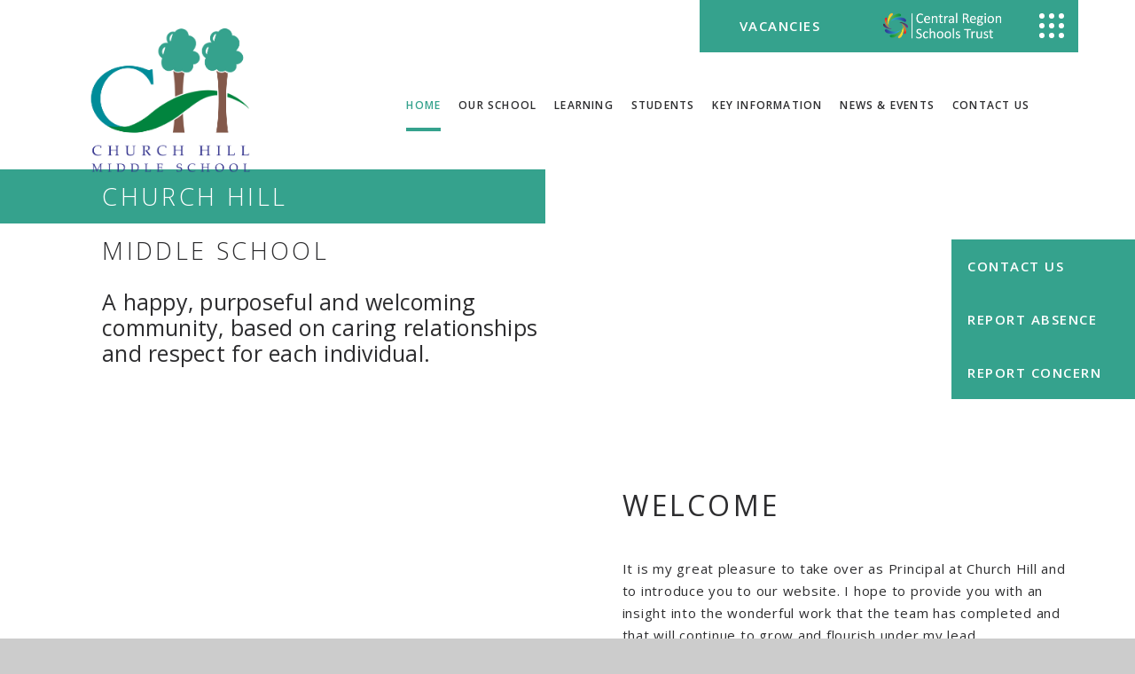

--- FILE ---
content_type: text/html
request_url: https://www.churchhillschool.org.uk/
body_size: 74280
content:

<!DOCTYPE html>
<!--[if IE 7]><html class="no-ios no-js lte-ie9 lte-ie8 lte-ie7" lang="en" xml:lang="en"><![endif]-->
<!--[if IE 8]><html class="no-ios no-js lte-ie9 lte-ie8"  lang="en" xml:lang="en"><![endif]-->
<!--[if IE 9]><html class="no-ios no-js lte-ie9"  lang="en" xml:lang="en"><![endif]-->
<!--[if !IE]><!--> <html class="no-ios no-js"  lang="en" xml:lang="en"><!--<![endif]-->
	<head>
		<meta http-equiv="X-UA-Compatible" content="IE=edge" />
		<meta http-equiv="content-type" content="text/html; charset=utf-8"/>
		
		<link rel="canonical" href="https://www.churchhillschool.org.uk/">
		<script>window.FontAwesomeConfig = {showMissingIcons: false};</script><link rel="stylesheet" media="screen" href="https://cdn.juniperwebsites.co.uk/_includes/font-awesome/5.7.1/css/fa-web-font.css?cache=v4.6.56.3">
<script defer src="https://cdn.juniperwebsites.co.uk/_includes/font-awesome/5.7.1/js/fontawesome-all.min.js?cache=v4.6.56.3"></script>
<script defer src="https://cdn.juniperwebsites.co.uk/_includes/font-awesome/5.7.1/js/fa-v4-shims.min.js?cache=v4.6.56.3"></script>

		<title>Church Hill Middle School - Home</title>
		
		<style type="text/css">
			:root {
				
				--col-pri: rgb(34, 34, 34);
				
				--col-sec: rgb(136, 136, 136);
				
			}
		</style>
		
<!--[if IE]>
<script>
console = {log:function(){return;}};
</script>
<![endif]-->

<script>
	var boolItemEditDisabled;
	var boolLanguageMode, boolLanguageEditOriginal;
	var boolViewingConnect;
	var boolConnectDashboard;
	var displayRegions = [];
	var intNewFileCount = 0;
	strItemType = "page";
	strSubItemType = "page";

	var featureSupport = {
		tagging: false,
		eventTagging: false
	};
	var boolLoggedIn = false;
boolAdminMode = false;
	var boolSuperUser = false;
strCookieBarStyle = 'bar';
	intParentPageID = "0";
	intCurrentItemID = 1;
	var intCurrentCatID = "";
boolIsHomePage = true;
	boolItemEditDisabled = true;
	boolLanguageEditOriginal=true;
	strCurrentLanguage='en-gb';	strFileAttachmentsUploadLocation = 'bottom';	boolViewingConnect = false;	boolConnectDashboard = false;	var objEditorComponentList = {};

</script>

<script src="https://cdn.juniperwebsites.co.uk/admin/_includes/js/mutation_events.min.js?cache=v4.6.56.3"></script>
<script src="https://cdn.juniperwebsites.co.uk/admin/_includes/js/jquery/jquery.js?cache=v4.6.56.3"></script>
<script src="https://cdn.juniperwebsites.co.uk/admin/_includes/js/jquery/jquery.prefilter.js?cache=v4.6.56.3"></script>
<script src="https://cdn.juniperwebsites.co.uk/admin/_includes/js/jquery/jquery.query.js?cache=v4.6.56.3"></script>
<script src="https://cdn.juniperwebsites.co.uk/admin/_includes/js/jquery/js.cookie.js?cache=v4.6.56.3"></script>
<script src="/_includes/editor/template-javascript.asp?cache=260112"></script>
<script src="/admin/_includes/js/functions/minified/functions.login.new.asp?cache=260112"></script>

  <script>

  </script>
<link href="https://www.churchhillschool.org.uk/feeds/pages.asp?pid=1&lang=en" rel="alternate" type="application/rss+xml" title="Church Hill Middle School - Home - Page Updates"><link href="https://www.churchhillschool.org.uk/feeds/comments.asp?title=Home&amp;item=page&amp;pid=1" rel="alternate" type="application/rss+xml" title="Church Hill Middle School - Home - Page Comments"><link rel="stylesheet" media="screen" href="/_site/css/main.css?cache=20201005">
<link rel="stylesheet" media="screen" href="/_site/css/home.css?cache=20201005">

	<link rel="stylesheet" href="/_site/css/print.css" type="text/css" media="print">
	<meta name="mobile-web-app-capable" content="yes">
	<meta name="apple-mobile-web-app-capable" content="yes">
	<meta name="viewport" content="width=device-width, initial-scale=1, minimum-scale=1, maximum-scale=1">
	<link rel="author" href="/humans.txt">
	<link rel="icon" href="/_site/images/favicons/favicon.ico">
	<link rel="apple-touch-icon" href="/_site/images/favicons/favicon.png">
	<link rel="preconnect" href="https://fonts.googleapis.com">
	<link rel="preconnect" href="https://fonts.gstatic.com" crossorigin>
	<link href="https://fonts.googleapis.com/css2?family=Open+Sans:ital,wght@0,300;0,400;0,600;0,700;1,400;1,600;1,700&display=swap" rel="stylesheet">

	<script type="text/javascript">
	var iOS = ( navigator.userAgent.match(/(iPad|iPhone|iPod)/g) ? true : false );
	if (iOS) { $('html').removeClass('no-ios').addClass('ios'); }
	</script>
	
		<link rel="stylesheet" media="screen" href="https://cdn.juniperwebsites.co.uk/_includes/css/content-blocks.css?cache=v4.6.56.3">
<link rel="stylesheet" media="screen" href="/_includes/css/cookie-colour.asp?cache=260112">
<link rel="stylesheet" media="screen" href="https://cdn.juniperwebsites.co.uk/_includes/css/cookies.css?cache=v4.6.56.3">
<link rel="stylesheet" media="screen" href="https://cdn.juniperwebsites.co.uk/_includes/css/cookies.advanced.css?cache=v4.6.56.3">
<link rel="stylesheet" media="screen" href="https://cdn.juniperwebsites.co.uk/_includes/css/overlord.css?cache=v4.6.56.3">
<link rel="stylesheet" media="screen" href="https://cdn.juniperwebsites.co.uk/_includes/css/templates.css?cache=v4.6.56.3">
<link rel="stylesheet" media="screen" href="/_site/css/attachments.css?cache=260112">
<link rel="stylesheet" media="screen" href="/_site/css/templates.css?cache=260112">
<style>#print_me { display: none;}</style><script src="https://cdn.juniperwebsites.co.uk/admin/_includes/js/modernizr.js?cache=v4.6.56.3"></script>

        <meta property="og:site_name" content="Church Hill Middle School" />
        <meta property="og:title" content="Home" />
        <meta property="og:image" content="https://www.churchhillschool.org.uk/_site/images/design/thumbnail.jpg" />
        <meta property="og:type" content="website" />
        <meta property="twitter:card" content="summary" /><link rel="stylesheet" media="screen" href="https://cdn.juniperwebsites.co.uk/_includes/css/enhanced-popup.css?cache=v4.6.56.3">
<link rel="stylesheet" media="screen" href="https://cdn.juniperwebsites.co.uk/_includes/css/emergency-popup.css?cache=v4.6.56.3">

</head>


    <body>


<div id="print_me"></div>
<div class="mason mason--home">

	<section class="access">
		<a class="access__anchor" name="header"></a>
		<a class="access__link" href="#content">Skip to content &darr;</a>
	</section>
	

	<header class="header" data-header="fixed flex" data-menu="flex">
		<section class="menu">
			<button class="reset__button cover mobile__menu__bg" data-remove=".mason--menu"></button>
			<div class="menu__extras">
				<div class="menu__quicklinks">
					<div class="button__link"><a href="/page/?title=Vacancies&amp;pid=43">vacancies</a></div>
					<div class="button__link">
						<a href="https://centralregionschoolstrust.co.uk/" target="_blank">
							<img src="/_site/images/design/trust_logo.png" alt="Central Region Schools Trust" />
						</a>
					</div>
					<div class="menu__quicklinks__dropdown container">
						<button class="menu__quicklinks__dropdown__toggle reset__button" type="button" data-toggle=".mason--quicklinks">
							<svg xmlns="http://www.w3.org/2000/svg" width="28" height="28" viewBox="0 0 28 28">
								<g data-name="Group 709" transform="translate(-1340 -16)">
									<circle data-name="Ellipse 24" cx="3" cy="3" r="3" transform="translate(1340 16)" fill="#fff"/>
									<circle data-name="Ellipse 25" cx="3" cy="3" r="3" transform="translate(1351 16)" fill="#fff"/>
									<circle data-name="Ellipse 26" cx="3" cy="3" r="3" transform="translate(1362 16)" fill="#fff"/>
									<circle data-name="Ellipse 27" cx="3" cy="3" r="3" transform="translate(1340 27)" fill="#fff"/>
									<circle data-name="Ellipse 28" cx="3" cy="3" r="3" transform="translate(1351 27)" fill="#fff"/>
									<circle data-name="Ellipse 29" cx="3" cy="3" r="3" transform="translate(1362 27)" fill="#fff"/>
									<circle data-name="Ellipse 30" cx="3" cy="3" r="3" transform="translate(1340 38)" fill="#fff"/>
									<circle data-name="Ellipse 31" cx="3" cy="3" r="3" transform="translate(1351 38)" fill="#fff"/>
									<circle data-name="Ellipse 32" cx="3" cy="3" r="3" transform="translate(1362 38)" fill="#fff"/>
								</g>
							</svg>
						</button>
						<ul class="menu__quicklinks__dropdown__list reset__ul"><li class="menu__quicklinks__dropdown__item"><a class="reset__a" href="/page/?title=School+Values&pid=9" target="_{item_open}">School Values</a></li><li class="menu__quicklinks__dropdown__item"><a class="reset__a" href="/page/?title=School+Dates&pid=20" target="_{item_open}">Term Dates</a></li><li class="menu__quicklinks__dropdown__item"><a class="reset__a" href="https://forms.office.com/pages/responsepage.aspx?id=UTeH7weIjkS2mO4DGypXkt4hvEWjejJDivE-sRRRxcNUMDJaTUdWNElTRFFGNFdXREpESkpZMllSUS4u" target="_{item_open}">Request for Leave</a></li></ul>
					</div>
				</div>
				<div class="search__container inline">
					<div class="search__container__flex">
						<form method="post" action="/search/default.asp?pid=0" class="menu__extras__form block">
							<button class="menu__extras__submit reset__button" type="submit" name="Search"><i class="fal fa-search"></i></button>
							<input class="menu__extras__input cover f__display" type="text" name="searchValue" title="search" placeholder="Search Site..."></input>
						</form>					
					</div>
					<button data-toggle=".mason--find" class="find__button reset__button circle inline"><i class="fas fa-search"></i></button>
				</div>
			</div>
			<nav class="menu__sidebar">
				<ul class="menu__list reset__ul"><li class="menu__list__item menu__list__item--page_1 menu__list__item--selected menu__list__item--final"><a class="menu__list__item__link reset__a block" id="page_1" href="/"><svg class="section__arrow" viewBox="0 0 22.074 14.048" width="20"><g data-name="Group 11" fill="none" stroke="#2d2d2f" stroke-width="2"><path data-name="Path 13" d="M10 .865 20.149 6.68 10 13.205"/><path data-name="Line 125" d="M0 6.868h20"/></g></svg><span>Home</span></a><button aria-hidden="true" title="View pages within Home" class="menu__list__item__button reset__button" data-tab=".menu__list__item--page_1--expand"><i class="menu__list__item__button__icon fa fa-angle-down"></i></button></li><li class="menu__list__item menu__list__item--page_6 menu__list__item--subitems"><a class="menu__list__item__link reset__a block" id="page_6" href="/page/?title=Our+School&amp;pid=6"><svg class="section__arrow" viewBox="0 0 22.074 14.048" width="20"><g data-name="Group 11" fill="none" stroke="#2d2d2f" stroke-width="2"><path data-name="Path 13" d="M10 .865 20.149 6.68 10 13.205"/><path data-name="Line 125" d="M0 6.868h20"/></g></svg><span>Our School</span></a><button aria-hidden="true" title="View pages within Our School" class="menu__list__item__button reset__button" data-tab=".menu__list__item--page_6--expand"><i class="menu__list__item__button__icon fa fa-angle-down"></i></button><ul class="menu__list__item__sub"><li class="menu__list__item menu__list__item--page_131"><a class="menu__list__item__link reset__a block" id="page_131" href="/page/?title=Personal+Development&amp;pid=131"><svg class="section__arrow" viewBox="0 0 22.074 14.048" width="20"><g data-name="Group 11" fill="none" stroke="#2d2d2f" stroke-width="2"><path data-name="Path 13" d="M10 .865 20.149 6.68 10 13.205"/><path data-name="Line 125" d="M0 6.868h20"/></g></svg><span>Personal Development</span></a><button aria-hidden="true" title="View pages within Personal Development" class="menu__list__item__button reset__button" data-tab=".menu__list__item--page_131--expand"><i class="menu__list__item__button__icon fa fa-angle-down"></i></button></li><li class="menu__list__item menu__list__item--page_10"><a class="menu__list__item__link reset__a block" id="page_10" href="/page/?title=Welcome&amp;pid=10"><svg class="section__arrow" viewBox="0 0 22.074 14.048" width="20"><g data-name="Group 11" fill="none" stroke="#2d2d2f" stroke-width="2"><path data-name="Path 13" d="M10 .865 20.149 6.68 10 13.205"/><path data-name="Line 125" d="M0 6.868h20"/></g></svg><span>Welcome</span></a><button aria-hidden="true" title="View pages within Welcome" class="menu__list__item__button reset__button" data-tab=".menu__list__item--page_10--expand"><i class="menu__list__item__button__icon fa fa-angle-down"></i></button></li><li class="menu__list__item menu__list__item--page_9"><a class="menu__list__item__link reset__a block" id="page_9" href="/page/?title=School+Values&amp;pid=9"><svg class="section__arrow" viewBox="0 0 22.074 14.048" width="20"><g data-name="Group 11" fill="none" stroke="#2d2d2f" stroke-width="2"><path data-name="Path 13" d="M10 .865 20.149 6.68 10 13.205"/><path data-name="Line 125" d="M0 6.868h20"/></g></svg><span>School Values</span></a><button aria-hidden="true" title="View pages within School Values" class="menu__list__item__button reset__button" data-tab=".menu__list__item--page_9--expand"><i class="menu__list__item__button__icon fa fa-angle-down"></i></button></li><li class="menu__list__item menu__list__item--page_22"><a class="menu__list__item__link reset__a block" id="page_22" href="/page/?title=Safeguarding&amp;pid=22"><svg class="section__arrow" viewBox="0 0 22.074 14.048" width="20"><g data-name="Group 11" fill="none" stroke="#2d2d2f" stroke-width="2"><path data-name="Path 13" d="M10 .865 20.149 6.68 10 13.205"/><path data-name="Line 125" d="M0 6.868h20"/></g></svg><span>Safeguarding</span></a><button aria-hidden="true" title="View pages within Safeguarding" class="menu__list__item__button reset__button" data-tab=".menu__list__item--page_22--expand"><i class="menu__list__item__button__icon fa fa-angle-down"></i></button></li><li class="menu__list__item menu__list__item--page_11"><a class="menu__list__item__link reset__a block" id="page_11" href="/page/?title=Staff&amp;pid=11"><svg class="section__arrow" viewBox="0 0 22.074 14.048" width="20"><g data-name="Group 11" fill="none" stroke="#2d2d2f" stroke-width="2"><path data-name="Path 13" d="M10 .865 20.149 6.68 10 13.205"/><path data-name="Line 125" d="M0 6.868h20"/></g></svg><span>Staff</span></a><button aria-hidden="true" title="View pages within Staff" class="menu__list__item__button reset__button" data-tab=".menu__list__item--page_11--expand"><i class="menu__list__item__button__icon fa fa-angle-down"></i></button></li><li class="menu__list__item menu__list__item--page_28"><a class="menu__list__item__link reset__a block" id="page_28" href="/page/?title=Online+Safety&amp;pid=28"><svg class="section__arrow" viewBox="0 0 22.074 14.048" width="20"><g data-name="Group 11" fill="none" stroke="#2d2d2f" stroke-width="2"><path data-name="Path 13" d="M10 .865 20.149 6.68 10 13.205"/><path data-name="Line 125" d="M0 6.868h20"/></g></svg><span>Online Safety</span></a><button aria-hidden="true" title="View pages within Online Safety" class="menu__list__item__button reset__button" data-tab=".menu__list__item--page_28--expand"><i class="menu__list__item__button__icon fa fa-angle-down"></i></button></li><li class="menu__list__item menu__list__item--page_127"><a class="menu__list__item__link reset__a block" id="page_127" href="/page/?title=The+School+Day&amp;pid=127"><svg class="section__arrow" viewBox="0 0 22.074 14.048" width="20"><g data-name="Group 11" fill="none" stroke="#2d2d2f" stroke-width="2"><path data-name="Path 13" d="M10 .865 20.149 6.68 10 13.205"/><path data-name="Line 125" d="M0 6.868h20"/></g></svg><span>The School Day</span></a><button aria-hidden="true" title="View pages within The School Day" class="menu__list__item__button reset__button" data-tab=".menu__list__item--page_127--expand"><i class="menu__list__item__button__icon fa fa-angle-down"></i></button></li><li class="menu__list__item menu__list__item--page_140"><a class="menu__list__item__link reset__a block" id="page_140" href="/page/?title=Catering&amp;pid=140"><svg class="section__arrow" viewBox="0 0 22.074 14.048" width="20"><g data-name="Group 11" fill="none" stroke="#2d2d2f" stroke-width="2"><path data-name="Path 13" d="M10 .865 20.149 6.68 10 13.205"/><path data-name="Line 125" d="M0 6.868h20"/></g></svg><span>Catering</span></a><button aria-hidden="true" title="View pages within Catering" class="menu__list__item__button reset__button" data-tab=".menu__list__item--page_140--expand"><i class="menu__list__item__button__icon fa fa-angle-down"></i></button></li><li class="menu__list__item menu__list__item--page_43"><a class="menu__list__item__link reset__a block" id="page_43" href="/page/?title=Vacancies&amp;pid=43"><svg class="section__arrow" viewBox="0 0 22.074 14.048" width="20"><g data-name="Group 11" fill="none" stroke="#2d2d2f" stroke-width="2"><path data-name="Path 13" d="M10 .865 20.149 6.68 10 13.205"/><path data-name="Line 125" d="M0 6.868h20"/></g></svg><span>Vacancies</span></a><button aria-hidden="true" title="View pages within Vacancies" class="menu__list__item__button reset__button" data-tab=".menu__list__item--page_43--expand"><i class="menu__list__item__button__icon fa fa-angle-down"></i></button></li><li class="menu__list__item menu__list__item--page_12"><a class="menu__list__item__link reset__a block" id="page_12" href="/page/?title=Governors&amp;pid=12"><svg class="section__arrow" viewBox="0 0 22.074 14.048" width="20"><g data-name="Group 11" fill="none" stroke="#2d2d2f" stroke-width="2"><path data-name="Path 13" d="M10 .865 20.149 6.68 10 13.205"/><path data-name="Line 125" d="M0 6.868h20"/></g></svg><span>Governors</span></a><button aria-hidden="true" title="View pages within Governors" class="menu__list__item__button reset__button" data-tab=".menu__list__item--page_12--expand"><i class="menu__list__item__button__icon fa fa-angle-down"></i></button></li><li class="menu__list__item menu__list__item--page_139"><a class="menu__list__item__link reset__a block" id="page_139" href="/page/?title=Arbor+Help+for+Parents%2FGuardians&amp;pid=139"><svg class="section__arrow" viewBox="0 0 22.074 14.048" width="20"><g data-name="Group 11" fill="none" stroke="#2d2d2f" stroke-width="2"><path data-name="Path 13" d="M10 .865 20.149 6.68 10 13.205"/><path data-name="Line 125" d="M0 6.868h20"/></g></svg><span>Arbor Help for Parents/Guardians</span></a><button aria-hidden="true" title="View pages within Arbor Help for Parents/Guardians" class="menu__list__item__button reset__button" data-tab=".menu__list__item--page_139--expand"><i class="menu__list__item__button__icon fa fa-angle-down"></i></button></li></ul></li><li class="menu__list__item menu__list__item--page_7 menu__list__item--subitems"><a class="menu__list__item__link reset__a block" id="page_7" href="/page/?title=Learning&amp;pid=7"><svg class="section__arrow" viewBox="0 0 22.074 14.048" width="20"><g data-name="Group 11" fill="none" stroke="#2d2d2f" stroke-width="2"><path data-name="Path 13" d="M10 .865 20.149 6.68 10 13.205"/><path data-name="Line 125" d="M0 6.868h20"/></g></svg><span>Learning</span></a><button aria-hidden="true" title="View pages within Learning" class="menu__list__item__button reset__button" data-tab=".menu__list__item--page_7--expand"><i class="menu__list__item__button__icon fa fa-angle-down"></i></button><ul class="menu__list__item__sub"><li class="menu__list__item menu__list__item--page_17"><a class="menu__list__item__link reset__a block" id="page_17" href="/page/?title=Curriculum&amp;pid=17"><svg class="section__arrow" viewBox="0 0 22.074 14.048" width="20"><g data-name="Group 11" fill="none" stroke="#2d2d2f" stroke-width="2"><path data-name="Path 13" d="M10 .865 20.149 6.68 10 13.205"/><path data-name="Line 125" d="M0 6.868h20"/></g></svg><span>Curriculum</span></a><button aria-hidden="true" title="View pages within Curriculum" class="menu__list__item__button reset__button" data-tab=".menu__list__item--page_17--expand"><i class="menu__list__item__button__icon fa fa-angle-down"></i></button></li><li class="menu__list__item menu__list__item--page_18"><a class="menu__list__item__link reset__a block" id="page_18" href="/page/?title=Assessment+data&amp;pid=18"><svg class="section__arrow" viewBox="0 0 22.074 14.048" width="20"><g data-name="Group 11" fill="none" stroke="#2d2d2f" stroke-width="2"><path data-name="Path 13" d="M10 .865 20.149 6.68 10 13.205"/><path data-name="Line 125" d="M0 6.868h20"/></g></svg><span>Assessment data</span></a><button aria-hidden="true" title="View pages within Assessment data" class="menu__list__item__button reset__button" data-tab=".menu__list__item--page_18--expand"><i class="menu__list__item__button__icon fa fa-angle-down"></i></button></li><li class="menu__list__item menu__list__item--page_19"><a class="menu__list__item__link reset__a block" id="page_19" href="/page/?title=SEND&amp;pid=19"><svg class="section__arrow" viewBox="0 0 22.074 14.048" width="20"><g data-name="Group 11" fill="none" stroke="#2d2d2f" stroke-width="2"><path data-name="Path 13" d="M10 .865 20.149 6.68 10 13.205"/><path data-name="Line 125" d="M0 6.868h20"/></g></svg><span>SEND</span></a><button aria-hidden="true" title="View pages within SEND" class="menu__list__item__button reset__button" data-tab=".menu__list__item--page_19--expand"><i class="menu__list__item__button__icon fa fa-angle-down"></i></button></li></ul></li><li class="menu__list__item menu__list__item--page_8 menu__list__item--subitems"><a class="menu__list__item__link reset__a block" id="page_8" href="/page/?title=Students&amp;pid=8"><svg class="section__arrow" viewBox="0 0 22.074 14.048" width="20"><g data-name="Group 11" fill="none" stroke="#2d2d2f" stroke-width="2"><path data-name="Path 13" d="M10 .865 20.149 6.68 10 13.205"/><path data-name="Line 125" d="M0 6.868h20"/></g></svg><span>Students</span></a><button aria-hidden="true" title="View pages within Students" class="menu__list__item__button reset__button" data-tab=".menu__list__item--page_8--expand"><i class="menu__list__item__button__icon fa fa-angle-down"></i></button><ul class="menu__list__item__sub"><li class="menu__list__item menu__list__item--page_51"><a class="menu__list__item__link reset__a block" id="page_51" href="/page/?title=Home+Learning&amp;pid=51"><svg class="section__arrow" viewBox="0 0 22.074 14.048" width="20"><g data-name="Group 11" fill="none" stroke="#2d2d2f" stroke-width="2"><path data-name="Path 13" d="M10 .865 20.149 6.68 10 13.205"/><path data-name="Line 125" d="M0 6.868h20"/></g></svg><span>Home Learning</span></a><button aria-hidden="true" title="View pages within Home Learning" class="menu__list__item__button reset__button" data-tab=".menu__list__item--page_51--expand"><i class="menu__list__item__button__icon fa fa-angle-down"></i></button></li><li class="menu__list__item menu__list__item--page_25"><a class="menu__list__item__link reset__a block" id="page_25" href="/page/?title=Useful+Websites&amp;pid=25"><svg class="section__arrow" viewBox="0 0 22.074 14.048" width="20"><g data-name="Group 11" fill="none" stroke="#2d2d2f" stroke-width="2"><path data-name="Path 13" d="M10 .865 20.149 6.68 10 13.205"/><path data-name="Line 125" d="M0 6.868h20"/></g></svg><span>Useful Websites</span></a><button aria-hidden="true" title="View pages within Useful Websites" class="menu__list__item__button reset__button" data-tab=".menu__list__item--page_25--expand"><i class="menu__list__item__button__icon fa fa-angle-down"></i></button></li></ul></li><li class="menu__list__item menu__list__item--page_36 menu__list__item--subitems"><a class="menu__list__item__link reset__a block" id="page_36" href="/page/?title=Key+Information&amp;pid=36"><svg class="section__arrow" viewBox="0 0 22.074 14.048" width="20"><g data-name="Group 11" fill="none" stroke="#2d2d2f" stroke-width="2"><path data-name="Path 13" d="M10 .865 20.149 6.68 10 13.205"/><path data-name="Line 125" d="M0 6.868h20"/></g></svg><span>Key Information</span></a><button aria-hidden="true" title="View pages within Key Information" class="menu__list__item__button reset__button" data-tab=".menu__list__item--page_36--expand"><i class="menu__list__item__button__icon fa fa-angle-down"></i></button><ul class="menu__list__item__sub"><li class="menu__list__item menu__list__item--page_38"><a class="menu__list__item__link reset__a block" id="page_38" href="/page/?title=Policies&amp;pid=38"><svg class="section__arrow" viewBox="0 0 22.074 14.048" width="20"><g data-name="Group 11" fill="none" stroke="#2d2d2f" stroke-width="2"><path data-name="Path 13" d="M10 .865 20.149 6.68 10 13.205"/><path data-name="Line 125" d="M0 6.868h20"/></g></svg><span>Policies</span></a><button aria-hidden="true" title="View pages within Policies" class="menu__list__item__button reset__button" data-tab=".menu__list__item--page_38--expand"><i class="menu__list__item__button__icon fa fa-angle-down"></i></button></li><li class="menu__list__item menu__list__item--page_37"><a class="menu__list__item__link reset__a block" id="page_37" href="/page/?title=Admissions&amp;pid=37"><svg class="section__arrow" viewBox="0 0 22.074 14.048" width="20"><g data-name="Group 11" fill="none" stroke="#2d2d2f" stroke-width="2"><path data-name="Path 13" d="M10 .865 20.149 6.68 10 13.205"/><path data-name="Line 125" d="M0 6.868h20"/></g></svg><span>Admissions</span></a><button aria-hidden="true" title="View pages within Admissions" class="menu__list__item__button reset__button" data-tab=".menu__list__item--page_37--expand"><i class="menu__list__item__button__icon fa fa-angle-down"></i></button></li><li class="menu__list__item menu__list__item--page_34"><a class="menu__list__item__link reset__a block" id="page_34" href="/page/?title=New+Starters&amp;pid=34"><svg class="section__arrow" viewBox="0 0 22.074 14.048" width="20"><g data-name="Group 11" fill="none" stroke="#2d2d2f" stroke-width="2"><path data-name="Path 13" d="M10 .865 20.149 6.68 10 13.205"/><path data-name="Line 125" d="M0 6.868h20"/></g></svg><span>New Starters</span></a><button aria-hidden="true" title="View pages within New Starters" class="menu__list__item__button reset__button" data-tab=".menu__list__item--page_34--expand"><i class="menu__list__item__button__icon fa fa-angle-down"></i></button></li><li class="menu__list__item menu__list__item--page_32"><a class="menu__list__item__link reset__a block" id="page_32" href="/page/?title=Uniform&amp;pid=32"><svg class="section__arrow" viewBox="0 0 22.074 14.048" width="20"><g data-name="Group 11" fill="none" stroke="#2d2d2f" stroke-width="2"><path data-name="Path 13" d="M10 .865 20.149 6.68 10 13.205"/><path data-name="Line 125" d="M0 6.868h20"/></g></svg><span>Uniform</span></a><button aria-hidden="true" title="View pages within Uniform" class="menu__list__item__button reset__button" data-tab=".menu__list__item--page_32--expand"><i class="menu__list__item__button__icon fa fa-angle-down"></i></button></li><li class="menu__list__item menu__list__item--page_47"><a class="menu__list__item__link reset__a block" id="page_47" href="/page/?title=School+Clubs&amp;pid=47"><svg class="section__arrow" viewBox="0 0 22.074 14.048" width="20"><g data-name="Group 11" fill="none" stroke="#2d2d2f" stroke-width="2"><path data-name="Path 13" d="M10 .865 20.149 6.68 10 13.205"/><path data-name="Line 125" d="M0 6.868h20"/></g></svg><span>School Clubs</span></a><button aria-hidden="true" title="View pages within School Clubs" class="menu__list__item__button reset__button" data-tab=".menu__list__item--page_47--expand"><i class="menu__list__item__button__icon fa fa-angle-down"></i></button></li><li class="menu__list__item menu__list__item--page_30"><a class="menu__list__item__link reset__a block" id="page_30" href="/page/?title=Free+School+Meals&amp;pid=30"><svg class="section__arrow" viewBox="0 0 22.074 14.048" width="20"><g data-name="Group 11" fill="none" stroke="#2d2d2f" stroke-width="2"><path data-name="Path 13" d="M10 .865 20.149 6.68 10 13.205"/><path data-name="Line 125" d="M0 6.868h20"/></g></svg><span>Free School Meals</span></a><button aria-hidden="true" title="View pages within Free School Meals" class="menu__list__item__button reset__button" data-tab=".menu__list__item--page_30--expand"><i class="menu__list__item__button__icon fa fa-angle-down"></i></button></li><li class="menu__list__item menu__list__item--page_41"><a class="menu__list__item__link reset__a block" id="page_41" href="/page/?title=Pupil+Premium+Statements&amp;pid=41"><svg class="section__arrow" viewBox="0 0 22.074 14.048" width="20"><g data-name="Group 11" fill="none" stroke="#2d2d2f" stroke-width="2"><path data-name="Path 13" d="M10 .865 20.149 6.68 10 13.205"/><path data-name="Line 125" d="M0 6.868h20"/></g></svg><span>Pupil Premium Statements</span></a><button aria-hidden="true" title="View pages within Pupil Premium Statements" class="menu__list__item__button reset__button" data-tab=".menu__list__item--page_41--expand"><i class="menu__list__item__button__icon fa fa-angle-down"></i></button></li><li class="menu__list__item menu__list__item--page_42"><a class="menu__list__item__link reset__a block" id="page_42" href="/page/?title=Ofsted+Report&amp;pid=42"><svg class="section__arrow" viewBox="0 0 22.074 14.048" width="20"><g data-name="Group 11" fill="none" stroke="#2d2d2f" stroke-width="2"><path data-name="Path 13" d="M10 .865 20.149 6.68 10 13.205"/><path data-name="Line 125" d="M0 6.868h20"/></g></svg><span>Ofsted Report</span></a><button aria-hidden="true" title="View pages within Ofsted Report" class="menu__list__item__button reset__button" data-tab=".menu__list__item--page_42--expand"><i class="menu__list__item__button__icon fa fa-angle-down"></i></button></li><li class="menu__list__item menu__list__item--page_130"><a class="menu__list__item__link reset__a block" id="page_130" href="/page/?title=Supporting+Families&amp;pid=130"><svg class="section__arrow" viewBox="0 0 22.074 14.048" width="20"><g data-name="Group 11" fill="none" stroke="#2d2d2f" stroke-width="2"><path data-name="Path 13" d="M10 .865 20.149 6.68 10 13.205"/><path data-name="Line 125" d="M0 6.868h20"/></g></svg><span>Supporting Families</span></a><button aria-hidden="true" title="View pages within Supporting Families" class="menu__list__item__button reset__button" data-tab=".menu__list__item--page_130--expand"><i class="menu__list__item__button__icon fa fa-angle-down"></i></button></li><li class="menu__list__item menu__list__item--url_5"><a class="menu__list__item__link reset__a block" id="url_5" href="https://www.crst.org.uk/page/?title=Teach+Central+%28Train+to+Teach%29&amp;pid=69"><svg class="section__arrow" viewBox="0 0 22.074 14.048" width="20"><g data-name="Group 11" fill="none" stroke="#2d2d2f" stroke-width="2"><path data-name="Path 13" d="M10 .865 20.149 6.68 10 13.205"/><path data-name="Line 125" d="M0 6.868h20"/></g></svg><span>Train to Teach (Teach Central)</span></a><button aria-hidden="true" title="View pages within Train to Teach (Teach Central)" class="menu__list__item__button reset__button" data-tab=".menu__list__item--url_5--expand"><i class="menu__list__item__button__icon fa fa-angle-down"></i></button></li></ul></li><li class="menu__list__item menu__list__item--page_3 menu__list__item--subitems"><a class="menu__list__item__link reset__a block" id="page_3" href="/news-and-events"><svg class="section__arrow" viewBox="0 0 22.074 14.048" width="20"><g data-name="Group 11" fill="none" stroke="#2d2d2f" stroke-width="2"><path data-name="Path 13" d="M10 .865 20.149 6.68 10 13.205"/><path data-name="Line 125" d="M0 6.868h20"/></g></svg><span>News &amp; Events</span></a><button aria-hidden="true" title="View pages within News &amp; Events" class="menu__list__item__button reset__button" data-tab=".menu__list__item--page_3--expand"><i class="menu__list__item__button__icon fa fa-angle-down"></i></button><ul class="menu__list__item__sub"><li class="menu__list__item menu__list__item--url_1"><a class="menu__list__item__link reset__a block" id="url_1" href="/calendar/?calid=1&amp;pid=3&amp;viewid=1"><svg class="section__arrow" viewBox="0 0 22.074 14.048" width="20"><g data-name="Group 11" fill="none" stroke="#2d2d2f" stroke-width="2"><path data-name="Path 13" d="M10 .865 20.149 6.68 10 13.205"/><path data-name="Line 125" d="M0 6.868h20"/></g></svg><span>Calendar</span></a><button aria-hidden="true" title="View pages within Calendar" class="menu__list__item__button reset__button" data-tab=".menu__list__item--url_1--expand"><i class="menu__list__item__button__icon fa fa-angle-down"></i></button></li><li class="menu__list__item menu__list__item--page_20"><a class="menu__list__item__link reset__a block" id="page_20" href="/page/?title=School+Dates&amp;pid=20"><svg class="section__arrow" viewBox="0 0 22.074 14.048" width="20"><g data-name="Group 11" fill="none" stroke="#2d2d2f" stroke-width="2"><path data-name="Path 13" d="M10 .865 20.149 6.68 10 13.205"/><path data-name="Line 125" d="M0 6.868h20"/></g></svg><span>School Dates</span></a><button aria-hidden="true" title="View pages within School Dates" class="menu__list__item__button reset__button" data-tab=".menu__list__item--page_20--expand"><i class="menu__list__item__button__icon fa fa-angle-down"></i></button></li><li class="menu__list__item menu__list__item--page_21"><a class="menu__list__item__link reset__a block" id="page_21" href="/page/?title=Newsletters&amp;pid=21"><svg class="section__arrow" viewBox="0 0 22.074 14.048" width="20"><g data-name="Group 11" fill="none" stroke="#2d2d2f" stroke-width="2"><path data-name="Path 13" d="M10 .865 20.149 6.68 10 13.205"/><path data-name="Line 125" d="M0 6.868h20"/></g></svg><span>Newsletters</span></a><button aria-hidden="true" title="View pages within Newsletters" class="menu__list__item__button reset__button" data-tab=".menu__list__item--page_21--expand"><i class="menu__list__item__button__icon fa fa-angle-down"></i></button></li><li class="menu__list__item menu__list__item--page_128"><a class="menu__list__item__link reset__a block" id="page_128" href="/page/?title=PiXL+%2D+Parents%27+Newsletters&amp;pid=128"><svg class="section__arrow" viewBox="0 0 22.074 14.048" width="20"><g data-name="Group 11" fill="none" stroke="#2d2d2f" stroke-width="2"><path data-name="Path 13" d="M10 .865 20.149 6.68 10 13.205"/><path data-name="Line 125" d="M0 6.868h20"/></g></svg><span>PiXL - Parents' Newsletters</span></a><button aria-hidden="true" title="View pages within PiXL - Parents' Newsletters" class="menu__list__item__button reset__button" data-tab=".menu__list__item--page_128--expand"><i class="menu__list__item__button__icon fa fa-angle-down"></i></button></li><li class="menu__list__item menu__list__item--news_category_2"><a class="menu__list__item__link reset__a block" id="news_category_2" href="/news/?pid=3&amp;nid=2"><svg class="section__arrow" viewBox="0 0 22.074 14.048" width="20"><g data-name="Group 11" fill="none" stroke="#2d2d2f" stroke-width="2"><path data-name="Path 13" d="M10 .865 20.149 6.68 10 13.205"/><path data-name="Line 125" d="M0 6.868h20"/></g></svg><span>School News</span></a><button aria-hidden="true" title="View pages within School News" class="menu__list__item__button reset__button" data-tab=".menu__list__item--news_category_2--expand"><i class="menu__list__item__button__icon fa fa-angle-down"></i></button></li><li class="menu__list__item menu__list__item--url_4"><a class="menu__list__item__link reset__a block" id="url_4" href="https://www.crst.org.uk/news/?pid=0&amp;nid=4" target="_blank" rel="external"><svg class="section__arrow" viewBox="0 0 22.074 14.048" width="20"><g data-name="Group 11" fill="none" stroke="#2d2d2f" stroke-width="2"><path data-name="Path 13" d="M10 .865 20.149 6.68 10 13.205"/><path data-name="Line 125" d="M0 6.868h20"/></g></svg><span>Trust News</span></a><button aria-hidden="true" title="View pages within Trust News" class="menu__list__item__button reset__button" data-tab=".menu__list__item--url_4--expand"><i class="menu__list__item__button__icon fa fa-angle-down"></i></button></li></ul></li><li class="menu__list__item menu__list__item--page_2 menu__list__item--subitems"><a class="menu__list__item__link reset__a block" id="page_2" href="/contact-us"><svg class="section__arrow" viewBox="0 0 22.074 14.048" width="20"><g data-name="Group 11" fill="none" stroke="#2d2d2f" stroke-width="2"><path data-name="Path 13" d="M10 .865 20.149 6.68 10 13.205"/><path data-name="Line 125" d="M0 6.868h20"/></g></svg><span>Contact Us</span></a><button aria-hidden="true" title="View pages within Contact Us" class="menu__list__item__button reset__button" data-tab=".menu__list__item--page_2--expand"><i class="menu__list__item__button__icon fa fa-angle-down"></i></button><ul class="menu__list__item__sub"><li class="menu__list__item menu__list__item--form_16"><a class="menu__list__item__link reset__a block" id="form_16" href="/form/?pid=2&amp;form=16"><svg class="section__arrow" viewBox="0 0 22.074 14.048" width="20"><g data-name="Group 11" fill="none" stroke="#2d2d2f" stroke-width="2"><path data-name="Path 13" d="M10 .865 20.149 6.68 10 13.205"/><path data-name="Line 125" d="M0 6.868h20"/></g></svg><span>Contact Form</span></a><button aria-hidden="true" title="View pages within Contact Form" class="menu__list__item__button reset__button" data-tab=".menu__list__item--form_16--expand"><i class="menu__list__item__button__icon fa fa-angle-down"></i></button></li></ul></li></ul>
			</nav>
		</section>
		<div class="header__extras">
			<button class="menu__btn reset__button bg__pri col__white block fw__700 f__uppercase" data-toggle=".mason--menu">	
				<div class="menu__btn__text menu__btn__text--open cover"><i class="far fa-bars"></i><span class="hide">Menu</span></div>
			</button>
		</div>
		<div class="header__container">
			<div class="header__logo inline">
				<a href="/" class="header__logo__img block"><img src="/_site/images/design/logo.png" class="block" alt="Church Hill Middle School" /></a>
				<h1 class="header__logo__title hide">Church Hill Middle School</h1>			
			</div>
		</div>
	</header>
	
	<section class="hero parent">
		
		<div class="hero__circle">
			<div class="hero__slideshow cover parent" data-cycle="" data-parallax="top" data-watch=".mason" data-multiplier=".3">
				<div class="hero__slideshow__item cover"><div class="hero__slideshow__item__image" data-img="/_site/data/files/images/slideshow/1/24D8D5C5520829DFBC1116571A71B906.jpg"></div></div><div class="hero__slideshow__item cover"><div class="hero__slideshow__item__image" data-img="/_site/data/files/images/slideshow/1/4DB4997CFC3F2E0286E73F50F373048C.jpg"></div></div><div class="hero__slideshow__item cover"><div class="hero__slideshow__item__image" data-img="/_site/data/files/images/slideshow/1/4DF1FB802C08729359624903AFCB8D21.jpg"></div></div><div class="hero__slideshow__item cover"><div class="hero__slideshow__item__image" data-img="/_site/data/files/images/slideshow/1/75A7F0EE2B7C39DB28BFB6F8DD2FA5E5.jpg"></div></div><div class="hero__slideshow__item cover"><div class="hero__slideshow__item__image" data-img="/_site/data/files/images/slideshow/1/975FAF75C9893082425088BFFC0A126A.jpg"></div></div><div class="hero__slideshow__item cover"><div class="hero__slideshow__item__image" data-img="/_site/data/files/images/slideshow/1/ABE3997E2057841F23E9580CC510E723.jpg"></div></div><div class="hero__slideshow__item cover"><div class="hero__slideshow__item__image" data-img="/_site/data/files/images/slideshow/1/F57D4CD93D5AB414243E13C99E28EC7D.jpg"></div></div><div class="hero__slideshow__item cover"><div class="hero__slideshow__item__image" data-img="/_site/data/files/images/slideshow/1/F5F2DFBC4210B252C364772C10EC19CB.jpg"></div></div>
			</div>
			
				<div class="hero__video cover" data-video=""></div>
			
		</div>
		
			<div class="hero__content">
				<div class="hero__text"><div class="hero__text__item col__type"> <div class="hero__text__item__title f__uppercase"><p style="font-size: 60%;"><strong>Church Hill</strong>Middle School</p>

</div> <p class="hero__text__item__text">A happy, purposeful and welcoming community, based on caring relationships and respect for each individual.</p></div></div>
			</div>
			
	</section>
	<div class="side__links__list"><a class="side__links__item reset__a bg__pri col__white f__uppercase" href="/contact-us" target="_self">Contact Us</a><a class="side__links__item reset__a bg__pri col__white f__uppercase" href="https://forms.office.com/pages/responsepage.aspx?id=UTeH7weIjkS2mO4DGypXkt4hvEWjejJDivE-sRRRxcNURjVBMUdWVTBIS0tVUDBBOEVXTk1MV1ZJMC4u" target="_blank">Report Absence</a><a class="side__links__item reset__a bg__pri col__white f__uppercase" href="https://forms.office.com/e/g4CCwf88Wi" target="_blank">Report Concern</a></div><section class="welcome container">
    <div class="welcome__inner section__inner">
        <div class="welcome__right">
            
            <h2 class="welcome__title section__title f__uppercase">
                Welcome
            </h2>
            <div class="welcome__text"><p>It is my great pleasure to take over as Principal at Church Hill and to introduce you to our website. I hope to provide you with an insight into the wonderful work that the team has completed and that will continue to grow and flourish under my lead.</p></div>
            <div class="welcome__links">
                <div class="button__link"><a href="/page/?title=Welcome&amp;pid=10">More about the school</a></div><div class="button__link"><a href="https://www.crst.org.uk/our-trust">More about the Trust</a></div>
            </div>
        </div>
        <div class="welcome__left container">
            <div class="welcome__image circle parent bg__pri"><div class="cover" data-lazy="/_site/data/files/images/slideshow/0E57848BC225B18936126A60FC266375.jpg" data-animation="fade"><div class="lazy__load__img cover"></div></div></div>
            <a class="welcome__video__button reset__a" href="https://youtu.be/SUI0mMn5cWE?si=_1HcBwdkpQZ5va0v" target="_blank">
                <div class="welcome__video__button__inner bg__pri col__white">
                    <i class="fas fa-play"></i>
                </div>
            </a>
        </div>
    </div>
    
</section>
<div class="welcome__video__popup__container">
    <div class="welcome__video__popup container" data-video="https://youtu.be/SUI0mMn5cWE?si=_1HcBwdkpQZ5va0v">
        <button class="welcome__video__popup__close reset__button" type="button">
            <i class="fal fa-times"></i>
        </button>
    </div>
</div>
<section class="news container" data-inview>
    <div class="news__inner section__inner">
        
        <div class="news__header section__header">
            <h2 class="news__title section__title col__type f__uppercase">Latest News</h2>
            <div class="news__buttons section__buttons">
                <div class="news__controls section__controls">
                    <button class="news__prev reset__button" type="button">
                        <svg class="section__arrow" viewBox="0 0 22.074 14.048" width="20"><g data-name="Group 11" fill="none" stroke="#2d2d2f" stroke-width="2"><path data-name="Path 13" d="M10 .865 20.149 6.68 10 13.205"/><path data-name="Line 125" d="M0 6.868h20"/></g></svg>
                    </button>
                    <button class="news__next reset__button" type="button">
                        <svg class="section__arrow" viewBox="0 0 22.074 14.048" width="20"><g data-name="Group 11" fill="none" stroke="#2d2d2f" stroke-width="2"><path data-name="Path 13" d="M10 .865 20.149 6.68 10 13.205"/><path data-name="Line 125" d="M0 6.868h20"/></g></svg>
                    </button>
                </div>
                <div class="button__link">
                    <a href="https://twitter.com/Churchhillms" target="_blank">Follow us</a>
                </div>
                <div class="button__link"><a href="/news/?pid=3&amp;nid=2">View all news</a></div>
            </div>
        </div>
        <script type="text/javascript">var mixedArray = [{'date' : 1726737778, 'type' : 'news', 'html' : '<div class="news__item parent"><a href="/news/?pid=3&amp;nid=2&amp;storyid=5" class="container reset__a block"><div class="news__item__image parent" data-img="/_site/images/design/thumbnail.jpg" data-animation="fade"><div class="lazy__load__img cover"></div></div><div class="news__item__content"><h3 class="news__item__title">Newsletter Friday 19th April</h3><div class="news__item__intro"><p>Please click below to view our April Newsletter</p></div><p class="news__item__date f__uppercase">19th September <svg class="section__arrow" viewBox="0 0 22.074 14.048" width="20"><g data-name="Group 11" fill="none" stroke="#2d2d2f" stroke-width="2"><path data-name="Path 13" d="M10 .865 20.149 6.68 10 13.205"/><path data-name="Line 125" d="M0 6.868h20"/></g></svg></p></div></a></div>', 'priority' : false},{'date' : 1726672621, 'type' : 'news', 'html' : '<div class="news__item parent"><a href="/news/?pid=3&amp;nid=2&amp;storyid=4" class="container reset__a block"><div class="news__item__image parent" data-img="/_site/images/design/thumbnail.jpg" data-animation="fade"><div class="lazy__load__img cover"></div></div><div class="news__item__content"><h3 class="news__item__title">KS2 Newsletter</h3><div class="news__item__intro"><p>Please click below to view our KS2 newsletterhttps://sway.cloud.microsoft/dqnf9ei8C8emDstE?ref=Link&amp;loc=play</p></div><p class="news__item__date f__uppercase">18th September <svg class="section__arrow" viewBox="0 0 22.074 14.048" width="20"><g data-name="Group 11" fill="none" stroke="#2d2d2f" stroke-width="2"><path data-name="Path 13" d="M10 .865 20.149 6.68 10 13.205"/><path data-name="Line 125" d="M0 6.868h20"/></g></svg></p></div></a></div>', 'priority' : false},{'date' : 1637751754, 'type' : 'facebook', 'html' : '<div class="news__item social__item parent"><div class="container social__item__block"><a class="news__item__image social__item__image parent reset__a" href="https://www.facebook.com/118285106234285/posts/752733719456084/" data-img="" data-animation="fade"><div class="lazy__load__img cover"></div></a><div class="news__item__content social__item__info cover"><h3 class="news__item__title"><i class="fab fa-facebook-f"></i>CMS Dev Test</h3><div class="news__item__intro"><p><a target="_blank" href="https://www.facebook.com/118285106234285/posts/752733719456084/" title="View Facebook post (opens in new window)">Vestibulum turpis sem, aliquet eget, lobortis pellentesque, rutrum eu, nisl. Etiam vitae tortor. Fusce vel dui. Vestibulum eu odio. Donec posuere vulputate arcu. Donec elit libero, sodales nec, volutpat a, suscipit non, turpis. Quisque libero metus, condimentum nec, tempor a, commodo mollis, magna.Donec pede justo, fringilla vel, aliquet nec, vulputate eget, arcu. Nunc egestas, augue at pellentesque laoreet, felis eros vehicula leo, at malesuada velit leo quis pede. Nullam tincidunt adipiscing enim. Fusce commodo aliquam arcu.Sed hendrerit. Vestibulum ante ipsum primis in faucibus orci luctus et ultrices posuere cubilia Curae; Sed aliquam, nisi quis porttitor congue, elit erat euismod orci, ac placerat dolor lectus quis orci. Nullam quis ante. Aenean posuere, tortor sed cursus feugiat, nunc augue blandit nunc, eu sollicitudin urna dolor sagittis lacus.Etiam sit amet orci eget eros faucibus tincidunt. Phasellus accumsan cursus velit. Maecenas vestibulum mollis diam. #devtest #multiplehashtag</a></p></div><p class="news__item__date f__uppercase">24th November <svg class="section__arrow" viewBox="0 0 22.074 14.048" width="20"><g data-name="Group 11" fill="none" stroke="#2d2d2f" stroke-width="2"><path data-name="Path 13" d="M10 .865 20.149 6.68 10 13.205"/><path data-name="Line 125" d="M0 6.868h20"/></g></svg></p></div></div></div>', 'priority' : false},{'date' : 1578654460, 'type' : 'facebook', 'html' : '<div class="news__item social__item parent"><div class="container social__item__block"><a class="news__item__image social__item__image parent reset__a" href="https://www.facebook.com/118285106234285/posts/178321496897312/" data-img="" data-animation="fade"><div class="lazy__load__img cover"></div></a><div class="news__item__content social__item__info cover"><h3 class="news__item__title"><i class="fab fa-facebook-f"></i>CMS Dev Test</h3><div class="news__item__intro"><p><a target="_blank" href="https://www.facebook.com/118285106234285/posts/178321496897312/" title="View Facebook post (opens in new window)">Aliquam lobortis. Maecenas tempus, tellus eget condimentum rhoncus, sem quam semper libero, sit amet adipiscing sem neque sed ipsum. In enim justo, rhoncus ut, imperdiet a, venenatis vitae, justo. Integer ante arcu, accumsan a, consectetuer eget, posuere ut, mauris. Vestibulum volutpat pretium libero.Pellentesque commodo eros a enim. Nunc sed turpis. Vestibulum suscipit nulla quis orci. Vivamus in erat ut urna cursus vestibulum. Sed aliquam ultrices mauris.Cras dapibus. Phasellus gravida semper nisi. Aenean leo ligula, porttitor eu, consequat vitae, eleifend ac, enim. Pellentesque habitant morbi tristique senectus et netus et malesuada fames ac turpis egestas. Vivamus aliquet elit ac nisl.Maecenas ullamcorper, dui et placerat feugiat, eros pede varius nisi, condimentum viverra felis nunc et lorem. Morbi ac felis. Sed aliquam ultrices mauris. Fusce egestas elit eget lorem. Aenean massa.Fusce neque. Aliquam eu nunc. Maecenas vestibulum mollis diam. Sed fringilla mauris sit amet nibh. Suspendisse pulvinar, augue ac venenatis condimentum, sem libero volutpat nibh, nec pellentesque velit pede quis nunc.</a></p></div><p class="news__item__date f__uppercase">10th January <svg class="section__arrow" viewBox="0 0 22.074 14.048" width="20"><g data-name="Group 11" fill="none" stroke="#2d2d2f" stroke-width="2"><path data-name="Path 13" d="M10 .865 20.149 6.68 10 13.205"/><path data-name="Line 125" d="M0 6.868h20"/></g></svg></p></div></div></div>', 'priority' : false},{'date' : 1572354177, 'type' : 'facebook', 'html' : '<div class="news__item social__item parent"><div class="container social__item__block"><a class="news__item__image social__item__image parent reset__a" href="https://www.facebook.com/118285106234285/posts/145443193518476/" data-img="" data-animation="fade"><div class="lazy__load__img cover"></div></a><div class="news__item__content social__item__info cover"><h3 class="news__item__title"><i class="fab fa-facebook-f"></i>CMS Dev Test</h3><div class="news__item__intro"><p><a target="_blank" href="https://www.facebook.com/118285106234285/posts/145443193518476/" title="View Facebook post (opens in new window)">test</a></p></div><p class="news__item__date f__uppercase">29th October <svg class="section__arrow" viewBox="0 0 22.074 14.048" width="20"><g data-name="Group 11" fill="none" stroke="#2d2d2f" stroke-width="2"><path data-name="Path 13" d="M10 .865 20.149 6.68 10 13.205"/><path data-name="Line 125" d="M0 6.868h20"/></g></svg></p></div></div></div>', 'priority' : false},{'date' : 1572353698, 'type' : 'facebook', 'html' : '<div class="news__item social__item parent"><div class="container social__item__block"><a class="news__item__image social__item__image parent reset__a" href="https://www.facebook.com/118285106234285/posts/145440486852080/" data-img="" data-animation="fade"><div class="lazy__load__img cover"></div></a><div class="news__item__content social__item__info cover"><h3 class="news__item__title"><i class="fab fa-facebook-f"></i>CMS Dev Test</h3><div class="news__item__intro"><p><a target="_blank" href="https://www.facebook.com/118285106234285/posts/145440486852080/" title="View Facebook post (opens in new window)">test #example #e4education</a></p></div><p class="news__item__date f__uppercase">29th October <svg class="section__arrow" viewBox="0 0 22.074 14.048" width="20"><g data-name="Group 11" fill="none" stroke="#2d2d2f" stroke-width="2"><path data-name="Path 13" d="M10 .865 20.149 6.68 10 13.205"/><path data-name="Line 125" d="M0 6.868h20"/></g></svg></p></div></div></div>', 'priority' : false},{'date' : 1569310298, 'type' : 'facebook', 'html' : '<div class="news__item social__item parent"><div class="container social__item__block"><a class="news__item__image social__item__image parent reset__a" href="https://www.facebook.com/118285106234285/posts/118293552900107/" data-img="" data-animation="fade"><div class="lazy__load__img cover"></div></a><div class="news__item__content social__item__info cover"><h3 class="news__item__title"><i class="fab fa-facebook-f"></i>CMS Dev Test</h3><div class="news__item__intro"><p><a target="_blank" href="https://www.facebook.com/118285106234285/posts/118293552900107/" title="View Facebook post (opens in new window)">Lorem ipsum dolor sit amet, consectetur adipiscing elit. Itaque hoc frequenter dici solet a vobis, non intellegere nos, quam dicat Epicurus voluptatem. Duo Reges: constructio interrete. Chrysippus autem exponens differentias animantium ait alias earum corpore excellere, alias autem animo. Non nullas valere utraque re; Aut, si nihil malum, nisi quod turpe, inhonestum, indecorum, pravum, flagitiosum, foedum-ut hoc quoque pluribus nominibus insigne faciamus-, quid praeterea dices esse fugiendum?Octavio fuit, cum illam severitatem in eo filio adhibuit, quem in adoptionem D. Non enim in selectione virtus ponenda erat, ut id ipsum, quod erat bonorum ultimum, aliud aliquid adquireret. Ab his oratores, ab his imperatores ac rerum publicarum principes extiterunt. Cuius quidem, quoniam Stoicus fuit, sententia condemnata mihi videtur esse inanitas ista verborum.</a></p></div><p class="news__item__date f__uppercase">24th September <svg class="section__arrow" viewBox="0 0 22.074 14.048" width="20"><g data-name="Group 11" fill="none" stroke="#2d2d2f" stroke-width="2"><path data-name="Path 13" d="M10 .865 20.149 6.68 10 13.205"/><path data-name="Line 125" d="M0 6.868h20"/></g></svg></p></div></div></div>', 'priority' : false}];</script>
        <div class="news__list" data-inview data-owlview></div>
        <div class="news__footer section__footer">
             <div class="news__buttons section__buttons">
                <div class="news__controls section__controls">
                    <button class="news__prev reset__button" type="button">
                        <svg class="section__arrow" viewBox="0 0 22.074 14.048" width="20"><g data-name="Group 11" fill="none" stroke="#2d2d2f" stroke-width="2"><path data-name="Path 13" d="M10 .865 20.149 6.68 10 13.205"/><path data-name="Line 125" d="M0 6.868h20"/></g></svg>
                    </button>
                    <button class="news__next reset__button" type="button">
                        <svg class="section__arrow" viewBox="0 0 22.074 14.048" width="20"><g data-name="Group 11" fill="none" stroke="#2d2d2f" stroke-width="2"><path data-name="Path 13" d="M10 .865 20.149 6.68 10 13.205"/><path data-name="Line 125" d="M0 6.868h20"/></g></svg>
                    </button>
                </div>
                <div class="button__link"><a href="/news/?pid=3&amp;nid=2">View all news</a></div>
            </div>
        </div>
    </div>
        
</section>
<section class="events container" data-inview>
    <div class="events__inner section__inner">
        
        <div class="events__header section__header">
            <h2 class="events__title section__title col__type f__uppercase">Upcoming events</h2>
            <div class="events__buttons section__buttons">
                <div class="button__link"><a href="/calendar/?calid=1&amp;pid=3&amp;viewid=1">Full Calendar</a></div><div class="button__link"><a href="/page/?title=School+Dates&amp;pid=20">Term Dates</a></div>
            </div>
        </div>
        <div class="events__list__wrapper container">
            <ul class="events__list reset__ul"></ul>
            <div class="events__controls section__controls">
                <button class="events__prev reset__button" type="button">
                    <svg class="section__arrow" viewBox="0 0 22.074 14.048" width="20"><g data-name="Group 11" fill="none" stroke="#2d2d2f" stroke-width="2"><path data-name="Path 13" d="M10 .865 20.149 6.68 10 13.205"/><path data-name="Line 125" d="M0 6.868h20"/></g></svg>
                </button>
                <button class="events__next reset__button" type="button">
                    <svg class="section__arrow" viewBox="0 0 22.074 14.048" width="20"><g data-name="Group 11" fill="none" stroke="#2d2d2f" stroke-width="2"><path data-name="Path 13" d="M10 .865 20.149 6.68 10 13.205"/><path data-name="Line 125" d="M0 6.868h20"/></g></svg>
                </button>
            </div>
        </div>
    </div>
</section>
<section class="image__links">
    <div class="image__links__list"><a class="image__links__item reset__a parent" href="/page/?title=Vacancies&pid=43" target="_Same tab"> <div class="cover" data-lazy="/_site/data/files/images/slideshow/BA828FA6B7D36DCABB4BD9BA2D04C46E.jpg" data-animation="fade"> <div class="lazy__load__img cover"></div> </div> <p class="image__links__item__title col__white f__uppercase">Vacancies</p></a><a class="image__links__item reset__a parent" href="/page/?title=School+Dates&pid=20" target="_Same tab"> <div class="cover" data-lazy="/_site/data/files/images/slideshow/0E57848BC225B18936126A60FC266375.jpg" data-animation="fade"> <div class="lazy__load__img cover"></div> </div> <p class="image__links__item__title col__white f__uppercase">Term Dates</p></a><a class="image__links__item reset__a parent" href="/page/?title=Newsletters&pid=21" target="_Same tab"> <div class="cover" data-lazy="/_site/data/files/images/slideshow/8D343E12C13B55B137711CB7C10EF66C.jpg" data-animation="fade"> <div class="lazy__load__img cover"></div> </div> <p class="image__links__item__title col__white f__uppercase">Newsletters</p></a><a class="image__links__item reset__a parent" href="https://www.crst.org.uk/news/?pid=0&nid=4" target="_New tab"> <div class="cover" data-lazy="/_site/data/files/images/4FF329A12CC529EF6C09BC322A437955.jpg" data-animation="fade"> <div class="lazy__load__img cover"></div> </div> <p class="image__links__item__title col__white f__uppercase">Trust News</p></a><a class="image__links__item reset__a parent" href="/page/?title=School+Values&pid=9" target="_Same tab"> <div class="cover" data-lazy="/_site/data/files/images/slideshow/D541DF71926AEE55E4DD0895CDFBA0B9.jpg" data-animation="fade"> <div class="lazy__load__img cover"></div> </div> <p class="image__links__item__title col__white f__uppercase">School Values</p></a><a class="image__links__item reset__a parent" href="https://www.crst.org.uk/news/?pid=0&nid=4" target="_New tab"> <div class="cover" data-lazy="/_site/data/files/images/slideshow/76CE64F4AF759342754EE466142B58D2.jpg" data-animation="fade"> <div class="lazy__load__img cover"></div> </div> <p class="image__links__item__title col__white f__uppercase">Our Trust</p></a></div>
</section>
	<section class="map container">
		<svg class="map__curve" viewBox="0 0 1444.136 151.714" preserveAspectRatio="none">
			<path data-name="Path 3244" d="M1444.136 130.287S751.663.087 373.236 0 0 56.098 0 56.098v95.617h1444.136Z" fill="currentColor"/>
		</svg>
		<div class="map__inner">
			<div class="map__wrapper parent circle">
				<div id="map_canvas" class="map__container" style="background-image: url('/_site/images/design/mapholder.png');"></div>
				
			</div>
			<div class="map__contact col__white">
				<h2 class="map__contact__title f__uppercase section__title">Contact Us</h2>
				<div class="map__contact__list">
					<div class="map__details__item active" data-name="central_region_schools_trust">
						<p class="map__details__item__address">
							<svg viewBox="0 0 20.042 25.053" width="20">
								<path data-name="Path 16" d="M10.021 25.053s10.021-5.011 10.021-15.032A10.02 10.02 0 0 0 10.021 0 10.02 10.02 0 0 0 0 10.021c0 10.021 10.021 15.032 10.021 15.032Z" fill="#81cfed"/>
							</svg>
							Church Hill Middle School,<br />Wood Piece Lane,<br />Church Hill,<br />Redditch,<br />Worcestershire,<br />B98 9LR</p>
						<p class="map__details__item__phone"><i class="fas fa-phone col__pri"></i>01527 962794</p>
						<p class="map__details__item__email none"> 
							<i class="fas fa-paper-plane col__pri"></i>
							<a class="reset__a" href="mailto:office@churchhill.worcs.sch.uk" target="_top">office@churchhill.worcs.sch.uk</a>
						</p>
					</div>
				</div>
			</div>
		</div>
	</section>

	<footer class="footer bg__pri container col__white f__center">		
		<div class="footer__legal f__uppercase ">
			<p>&copy; 2026&nbsp; Church Hill Middle School</p>
			<p>School Website design by <a target="_blank" href="https://websites.junipereducation.org/"> Juniper</a></p>
			<p><a href="https://www.churchhillschool.org.uk/accessibility.asp?level=high-vis&amp;item=page_1" title="This link will display the current page in high visibility mode, suitable for screen reader software">High Visibility Version</a></p>
			<p><a href="https://www.churchhillschool.org.uk/accessibility-statement/">Accessibility Statement</a></p>
			<p><a href="/sitemap/?pid=0">Sitemap</a></p>
			<p><a href="/privacy-cookies/">Privacy Policy</a></p>
			<p><a href="#" id="cookie_settings" role="button" title="Cookie Settings" aria-label="Cookie Settings">Cookie Settings</a>
<script>
	$(document).ready(function() {
		$('#cookie_settings').on('click', function(event) { 
			event.preventDefault();
			$('.cookie_information__icon').trigger('click');
		});
	}); 
</script></p>
		</div>
	</footer>

	 

</div>

<!-- JS -->



<!-- /JS -->

	<script src="https://cdn.juniperwebsites.co.uk/admin/_includes/js/functions/minified/functions.dialog.js?cache=v4.6.56.3"></script>
<div class="cookie_information cookie_information--bar cookie_information--bottom cookie_information--left cookie_information--active"> <div class="cookie_information__icon_container "> <div class="cookie_information__icon " role="button" title="Cookie Settings" aria-label="Toggle Cookie Settings"><i class="fa fa-exclamation" aria-hidden="true"></i></div> <div class="cookie_information__hex "></div> </div> <div class="cookie_information__inner"> <div class="cookie_information__hex cookie_information__hex--large"></div> <div class="cookie_information__info"> <p class="cookie_information_heading">Cookie Policy</p> <article>This site uses cookies to store information on your computer. <a href="/privacy-cookies" title="See cookie policy">Click here for more information</a><div class="cookie_information__buttons"><button class="cookie_information__button " data-type="allow" title="Allow" aria-label="Allow">Allow</button><button class="cookie_information__button " data-type="settings" title="Cookie Settings" aria-label="Cookie Settings">Cookie Settings</button></div></article> </div> <button class="cookie_information__close" title="Close Cookie Settings" aria-label="Close Cookie Settings"> <i class="fa fa-times" aria-hidden="true"></i> </button> </div></div>

<script>
    var strDialogTitle = 'Cookie Settings',
        strDialogSaveButton = 'Save',
        strDialogRevokeButton = 'Revoke';

    $(document).ready(function(){
        $('.cookie_information__icon, .cookie_information__close').on('click', function() {
            $('.cookie_information').toggleClass('cookie_information--active');
        });

        if ($.cookie.allowed()) {
            $('.cookie_information__icon_container').addClass('cookie_information__icon_container--hidden');
            $('.cookie_information').removeClass('cookie_information--active');
        }

        $(document).on('click', '.cookie_information__button', function() {
            var strType = $(this).data('type');
            if (strType === 'settings') {
                openCookieSettings();
            } else {
                saveCookiePreferences(strType, '');
            }
        });
        if (!$('.cookie_ui').length) {
            $('body').append($('<div>', {
                class: 'cookie_ui'
            }));
        }

        var openCookieSettings = function() {
            $('body').e4eDialog({
                diagTitle: strDialogTitle,
                contentClass: 'clublist--add',
                width: '500px',
                height: '90%',
                source: '/privacy-cookies/cookie-popup.asp',
                bind: false,
                appendTo: '.cookie_ui',
                buttons: [{
                    id: 'primary',
                    label: strDialogSaveButton,
                    fn: function() {
                        var arrAllowedItems = [];
                        var strType = 'allow';
                        arrAllowedItems.push('core');
                        if ($('#cookie--targeting').is(':checked')) arrAllowedItems.push('targeting');
                        if ($('#cookie--functional').is(':checked')) arrAllowedItems.push('functional');
                        if ($('#cookie--performance').is(':checked')) arrAllowedItems.push('performance');
                        if (!arrAllowedItems.length) strType = 'deny';
                        if (!arrAllowedItems.length === 4) arrAllowedItems = 'all';
                        saveCookiePreferences(strType, arrAllowedItems.join(','));
                        this.close();
                    }
                }, {
                    id: 'close',
                    
                    label: strDialogRevokeButton,
                    
                    fn: function() {
                        saveCookiePreferences('deny', '');
                        this.close();
                    }
                }]
            });
        }
        var saveCookiePreferences = function(strType, strCSVAllowedItems) {
            if (!strType) return;
            if (!strCSVAllowedItems) strCSVAllowedItems = 'all';
            $.ajax({
                'url': '/privacy-cookies/json.asp?action=updateUserPreferances',
                data: {
                    preference: strType,
                    allowItems: strCSVAllowedItems === 'all' ? '' : strCSVAllowedItems
                },
                success: function(data) {
                    var arrCSVAllowedItems = strCSVAllowedItems.split(',');
                    if (data) {
                        if ('allow' === strType && (strCSVAllowedItems === 'all' || (strCSVAllowedItems.indexOf('core') > -1 && strCSVAllowedItems.indexOf('targeting') > -1) && strCSVAllowedItems.indexOf('functional') > -1 && strCSVAllowedItems.indexOf('performance') > -1)) {
                            if ($(document).find('.no__cookies').length > 0) {
                                $(document).find('.no__cookies').each(function() {
                                    if ($(this).data('replacement')) {
                                        var replacement = $(this).data('replacement')
                                        $(this).replaceWith(replacement);
                                    } else {
                                        window.location.reload();
                                    }
                                });
                            }
                            $('.cookie_information__icon_container').addClass('cookie_information__icon_container--hidden');
                            $('.cookie_information').removeClass('cookie_information--active');
                            $('.cookie_information__info').find('article').replaceWith(data);
                        } else {
                            $('.cookie_information__info').find('article').replaceWith(data);
                            if(strType === 'dontSave' || strType === 'save') {
                                $('.cookie_information').removeClass('cookie_information--active');
                            } else if(strType === 'deny') {
                                $('.cookie_information').addClass('cookie_information--active');
                            } else {
                                $('.cookie_information').removeClass('cookie_information--active');
                            }
                        }
                    }
                }
            });
        }
    });
</script><link rel="stylesheet" media="screen" href="/_site/css/map.css?cache=260112">
<script src="https://maps.googleapis.com/maps/api/js?key=AIzaSyCbGvjSgy_le4ev2dS1bRhWBeZ_C1-kILE&cache=260112"></script>
<script src="/_includes/js/mason.min.js?cache=260112"></script>
<script src="/_site/js/min/jquery.cycle2.min.js?cache=260112"></script>
<script src="/_site/js/min/owl.carousel.min.js?cache=260112"></script>
<script src="/_site/js/min/modernizer-custom.min.js?cache=260112"></script>
<script src="/_site/js/min/mapCluster.min.js?cache=260112"></script>
<script src="/_site/js/min/loadVideo.min.js?cache=260112"></script>
<script src="/_site/js/min/functions.min.js?cache=260112"></script>
<script src="/_site/js/min/scripts.min.js?cache=260112"></script>
<script>
var loadedJS = {"https://cdn.juniperwebsites.co.uk/_includes/font-awesome/5.7.1/js/fontawesome-all.min.js": true,"https://cdn.juniperwebsites.co.uk/_includes/font-awesome/5.7.1/js/fa-v4-shims.min.js": true,"https://cdn.juniperwebsites.co.uk/admin/_includes/js/mutation_events.min.js": true,"https://cdn.juniperwebsites.co.uk/admin/_includes/js/jquery/jquery.js": true,"https://cdn.juniperwebsites.co.uk/admin/_includes/js/jquery/jquery.prefilter.js": true,"https://cdn.juniperwebsites.co.uk/admin/_includes/js/jquery/jquery.query.js": true,"https://cdn.juniperwebsites.co.uk/admin/_includes/js/jquery/js.cookie.js": true,"/_includes/editor/template-javascript.asp": true,"/admin/_includes/js/functions/minified/functions.login.new.asp": true,"https://cdn.juniperwebsites.co.uk/admin/_includes/js/modernizr.js": true,"https://cdn.juniperwebsites.co.uk/admin/_includes/js/functions/minified/functions.dialog.js": true,"https://maps.googleapis.com/maps/api/js?key=AIzaSyCbGvjSgy_le4ev2dS1bRhWBeZ_C1-kILE": true,"/_includes/js/mason.min.js": true,"/_site/js/min/jquery.cycle2.min.js": true,"/_site/js/min/owl.carousel.min.js": true,"/_site/js/min/modernizer-custom.min.js": true,"/_site/js/min/mapCluster.min.js": true,"/_site/js/min/loadVideo.min.js": true,"/_site/js/min/functions.min.js": true,"/_site/js/min/scripts.min.js": true};
var loadedCSS = {"https://cdn.juniperwebsites.co.uk/_includes/font-awesome/5.7.1/css/fa-web-font.css": true,"/_site/css/main.css": true,"/_site/css/home.css": true,"https://cdn.juniperwebsites.co.uk/_includes/css/content-blocks.css": true,"/_includes/css/cookie-colour.asp": true,"https://cdn.juniperwebsites.co.uk/_includes/css/cookies.css": true,"https://cdn.juniperwebsites.co.uk/_includes/css/cookies.advanced.css": true,"https://cdn.juniperwebsites.co.uk/_includes/css/overlord.css": true,"https://cdn.juniperwebsites.co.uk/_includes/css/templates.css": true,"/_site/css/attachments.css": true,"/_site/css/templates.css": true,"https://cdn.juniperwebsites.co.uk/_includes/css/enhanced-popup.css": true,"https://cdn.juniperwebsites.co.uk/_includes/css/emergency-popup.css": true,"/_site/css/map.css": true};
</script>
<script>if (typeof mapCanvas === 'undefined') {var mapCanvas = document.getElementById('map_canvas');
}
if (typeof masonMapsObject === 'undefined') { var masonMapsObject = {}; }
if (typeof map === 'undefined') { var map; }
if (typeof masonMapsInitArray === 'undefined') { var masonMapsInitArray = []; }
if (typeof mapsInit === 'undefined') {
var mapsInit = function(event){
masonMapsInitArray.forEach(initiator => initiator(event))}
}
(function() {
var curMapCanvas = document.getElementById('map_canvas'), curMap; 
google.maps.event.addDomListener(curMapCanvas, 'click', mapsInitInner); 
function mapsInitInner(event) { if (typeof curMap !== 'object') {curMap = new google.maps.Map(document.getElementById('map_canvas'), {"disableDefaultUI": true,"scrollwheel": true,"maxZoom": 18,"zoom": 10,"center": {"lat": 52.3173191,"lng": -1.9033343},"styles": [{"featureType": "water","elementType": "geometry","stylers": [{"color": "#e9e9e9"},{"lightness": 17}]},{"featureType": "landscape","elementType": "geometry","stylers": [{"color": "#f5f5f5"},{"lightness": 20}]},{"featureType": "road.highway","elementType": "geometry.fill","stylers": [{"color": "#ffffff"},{"lightness": 17}]},{"featureType": "road.highway","elementType": "geometry.stroke","stylers": [{"color": "#ffffff"},{"lightness": 29},{"weight": 0.2}]},{"featureType": "road.arterial","elementType": "geometry","stylers": [{"color": "#ffffff"},{"lightness": 18}]},{"featureType": "road.local","elementType": "geometry","stylers": [{"color": "#ffffff"},{"lightness": 16}]},{"featureType": "poi","elementType": "geometry","stylers": [{"color": "#f5f5f5"},{"lightness": 21}]},{"featureType": "poi.park","elementType": "geometry","stylers": [{"color": "#dedede"},{"lightness": 21}]},{"elementType": "labels.text.stroke","stylers": [{"visibility": "on"},{"color": "#ffffff"},{"lightness": 16}]},{"elementType": "labels.text.fill","stylers": [{"saturation": 36},{"color": "#333333"},{"lightness": 40}]},{"elementType": "labels.icon","stylers": [{"visibility": "off"}]},{"featureType": "transit","elementType": "geometry","stylers": [{"color": "#f2f2f2"},{"lightness": 19}]},{"featureType": "administrative","elementType": "geometry.fill","stylers": [{"color": "#fefefe"},{"lightness": 20}]},{"featureType": "administrative","elementType": "geometry.stroke","stylers": [{"color": "#fefefe"},{"lightness": 17},{"weight": 1.2}]}]});var arrMarkers = [{"id": "marker_0","record_id": "marker_0","position": {"lat": 52.3173191,"lng": -1.9033343},"title": "Church Hill Middle School","icon": "/_site/images/design/marker.png"}], markers = []; var markerBounds = new google.maps.LatLngBounds(); for (var idx = 0; idx < arrMarkers.length; idx++) { var objMarker = arrMarkers[idx]; objMarker['map'] = curMap; var marker = new google.maps.Marker(objMarker); markerBounds.extend(objMarker.position); markers.push(marker); if (objMarker.clickFN) { google.maps.event.addDomListener(marker, 'click', function(event) { window[this.clickFN].call(this, this, curMap)}); }} curMap.fitBounds(markerBounds);window['mapLoaded'].call(this, curMap, markers); masonMapsObject['map_canvas'] = curMap;
}if (typeof map !== 'object') { map = curMap; }
}
masonMapsInitArray.push(mapsInitInner);})();
</script>


</body>
</html>

--- FILE ---
content_type: text/css
request_url: https://www.churchhillschool.org.uk/_site/css/home.css?cache=20201005
body_size: 29401
content:
@-webkit-keyframes marquee{0%{-webkit-transform:translateX(100vw);transform:translateX(100vw)}to{-webkit-transform:translateX(-100%);transform:translateX(-100%)}}@keyframes marquee{0%{-webkit-transform:translateX(100vw);transform:translateX(100vw)}to{-webkit-transform:translateX(-100%);transform:translateX(-100%)}}@-webkit-keyframes spin{0%{-webkit-transform:rotate(0deg);transform:rotate(0deg)}to{-webkit-transform:rotate(360deg);transform:rotate(360deg)}}@keyframes spin{0%{-webkit-transform:rotate(0deg);transform:rotate(0deg)}to{-webkit-transform:rotate(360deg);transform:rotate(360deg)}}@keyframes marquee{0%{-webkit-transform:translateX(100vw);transform:translateX(100vw)}to{-webkit-transform:translateX(-100%);transform:translateX(-100%)}}@keyframes spin{0%{-webkit-transform:rotate(0deg);transform:rotate(0deg)}to{-webkit-transform:rotate(360deg);transform:rotate(360deg)}}.content{width:100%;float:none}.content__region{max-width:none}.content__attachments{display:none}.hero{min-height:0px;max-height:none;height:auto;display:-webkit-box;display:-ms-flexbox;display:flex;-webkit-box-align:center;-ms-flex-align:center;align-items:center;-webkit-box-pack:start;-ms-flex-pack:start;justify-content:flex-start;-webkit-box-orient:vertical;-webkit-box-direction:normal;-ms-flex-direction:column;flex-direction:column;padding:160px 5% 30px;background:#fff}.hero__circle{position:relative;width:100%;aspect-ratio:1/1;border-radius:50%}.hero__circle>div{width:100%;height:100%;overflow:hidden;border-radius:50%}.hero__circle .hero__slideshow{-webkit-transform:translate(0, 0)!important;-ms-transform:translate(0, 0)!important;transform:translate(0, 0)!important}.hero__content{position:relative;z-index:4;width:100%}.hero__text__list{width:100%}.hero__text__item .button__link a{background-color:#35a28d;border-color:#35a28d;margin-right:48px}.hero__text__item .button__link a[href=""]{display:none}.hero__text__item .button__link a:hover{background-color:#fff;border-color:#fff}.hero__text__item__title{font-size:2em;font-weight:300;margin:0 0 0.29333em;letter-spacing:0.075em;line-height:1.36em}@media (min-width:769px){.hero__text__item__title{font-size:2.8125em}}.hero__text__item__title .lte-ie8{font-size:2.8125em}@media (min-width:1301px){.hero__text__item__title{font-size:4.6875em}}.hero__text__item__title>*{margin:0;font-weight:300;line-height:inherit;font-size:inherit}.hero__text__item__title strong{font-weight:300;display:block;position:relative;color:#fff}.hero__text__item__title strong:before{content:"";position:absolute;top:0;bottom:0;right:0;width:100vw;background-color:#35a28d;z-index:-1}.hero__text__item__text{font-size:1em;margin:0;letter-spacing:0.01em;line-height:1.16667em}@media (min-width:415px){.hero__text__item__text{font-size:1.125em}}.hero__text__item__text .lte-ie8{font-size:1.125em}@media (min-width:769px){.hero__text__item__text{font-size:1.25em}}.hero__text__item__text .lte-ie8{font-size:1.25em}@media (min-width:1025px){.hero__text__item__text{font-size:1.5625em}}@media (min-width:1301px){.hero__text__item__text{font-size:1.875em}}.hero__text__item__footer{display:-webkit-box;display:-ms-flexbox;display:flex;-webkit-box-align:center;-ms-flex-align:center;align-items:center;-webkit-box-pack:start;-ms-flex-pack:start;justify-content:flex-start;-ms-flex-wrap:wrap;flex-wrap:wrap;gap:25px 0}.hero__text__item__pager{display:-webkit-box;display:-ms-flexbox;display:flex;-webkit-box-align:center;-ms-flex-align:center;align-items:center;-webkit-box-pack:center;-ms-flex-pack:center;justify-content:center;gap:15px}.hero__text__item__pager__item{height:12px;width:12px;border-radius:50%;background-color:#FFFFFF;-webkit-box-shadow:0px 0px 0px 0px rgba(255, 255, 255, 0.5);box-shadow:0px 0px 0px 0px rgba(255, 255, 255, 0.5);-webkit-transition:-webkit-box-shadow 0.4s;transition:-webkit-box-shadow 0.4s;-o-transition:box-shadow 0.4s;transition:box-shadow 0.4s;transition:box-shadow 0.4s, -webkit-box-shadow 0.4s}.hero__text__item__pager__item.cycle-pager-active,.hero__text__item__pager__item:hover{-webkit-box-shadow:0px 0px 0px 5px rgba(255, 255, 255, 0.5);box-shadow:0px 0px 0px 5px rgba(255, 255, 255, 0.5)}.hero__curve{max-height:130px}.hero__video__admin{-ms-flex-item-align:start;align-self:flex-start;display:inline-block;bottom:0;left:0;z-index:6;background-color:#745B99;padding:10px}.hero__video__admin p{margin:0}.hero__video{opacity:0;visibility:hidden;z-index:2;background-color:#35a28d;-webkit-transition:opacity 0.4s, visibility 0.4s;-o-transition:opacity 0.4s, visibility 0.4s;transition:opacity 0.4s, visibility 0.4s}.hero__video iframe{position:absolute;top:50%;left:50%;-webkit-transform:translate(-50%, -50%);-ms-transform:translate(-50%, -50%);transform:translate(-50%, -50%);border:none}.hero__video.active{opacity:1;visibility:visible}@-webkit-keyframes heroWatermarkSpin{0%{-webkit-transform:translate(-50%, -50%) rotate(0deg);transform:translate(-50%, -50%) rotate(0deg)}to{-webkit-transform:translate(-50%, -50%) rotate(-360deg);transform:translate(-50%, -50%) rotate(-360deg)}}@keyframes heroWatermarkSpin{0%{-webkit-transform:translate(-50%, -50%) rotate(0deg);transform:translate(-50%, -50%) rotate(0deg)}to{-webkit-transform:translate(-50%, -50%) rotate(-360deg);transform:translate(-50%, -50%) rotate(-360deg)}}@media (min-width:769px){.hero{min-height:0;padding:191px 9% 50px;-webkit-box-orient:horizontal;-webkit-box-direction:reverse;-ms-flex-direction:row-reverse;flex-direction:row-reverse;-webkit-box-pack:justify;-ms-flex-pack:justify;justify-content:space-between;overflow:visible;gap:45px}.hero__circle{width:50%;max-width:692px;-ms-flex-negative:0;flex-shrink:0}.hero__circle:before{content:"";aspect-ratio:1379/1371;position:absolute;top:50%;left:50%;-webkit-transform:translate(-50%, -50%);-ms-transform:translate(-50%, -50%);transform:translate(-50%, -50%);width:199.42113%;background-image:url("/_site/images/design/watermark-hero.svg");background-size:contain;background-position:center;background-repeat:no-repeat;-webkit-animation-name:heroWatermarkSpin;animation-name:heroWatermarkSpin;-webkit-animation-duration:300s;animation-duration:300s;-webkit-animation-fill-mode:both;animation-fill-mode:both;-webkit-animation-iteration-count:infinite;animation-iteration-count:infinite;-webkit-animation-timing-function:linear;animation-timing-function:linear}.hero__video:after{height:110%;right:-10%}.hero__content{max-width:500px}.hero__text__item{width:100%}.hero__video__admin{position:absolute}}.lte-ie8 .hero{min-height:0;padding:191px 9% 50px;-webkit-box-orient:horizontal;-webkit-box-direction:reverse;-ms-flex-direction:row-reverse;flex-direction:row-reverse;-webkit-box-pack:justify;-ms-flex-pack:justify;justify-content:space-between;overflow:visible;gap:45px}.lte-ie8 .hero__circle{width:50%;max-width:692px;-ms-flex-negative:0;flex-shrink:0}.lte-ie8 .hero__circle:before{content:"";aspect-ratio:1379/1371;position:absolute;top:50%;left:50%;-webkit-transform:translate(-50%, -50%);-ms-transform:translate(-50%, -50%);transform:translate(-50%, -50%);width:199.42113%;background-image:url("/_site/images/design/watermark-hero.svg");background-size:contain;background-position:center;background-repeat:no-repeat;-webkit-animation-name:heroWatermarkSpin;animation-name:heroWatermarkSpin;-webkit-animation-duration:300s;animation-duration:300s;-webkit-animation-fill-mode:both;animation-fill-mode:both;-webkit-animation-iteration-count:infinite;animation-iteration-count:infinite;-webkit-animation-timing-function:linear;animation-timing-function:linear}.lte-ie8 .hero__video:after{height:110%;right:-10%}.lte-ie8 .hero__content{max-width:500px}.lte-ie8 .hero__text__item{width:100%}.lte-ie8 .hero__video__admin{position:absolute}@media (min-width:1400px){.hero{padding-left:calc( 50vw - 680px);padding-right:calc( 50vw - 680px)}}.side__links__list{position:fixed;top:0;bottom:0;right:0;display:-webkit-box;display:-ms-flexbox;display:flex;-webkit-box-align:stretch;-ms-flex-align:stretch;align-items:stretch;-webkit-box-pack:center;-ms-flex-pack:center;justify-content:center;-webkit-box-orient:vertical;-webkit-box-direction:normal;-ms-flex-direction:column;flex-direction:column;gap:22px;z-index:10;visibility:hidden;-webkit-transition:-webkit-transform 0.4s;transition:-webkit-transform 0.4s;-o-transition:transform 0.4s;transition:transform 0.4s;transition:transform 0.4s, -webkit-transform 0.4s}.mason--admin .side__links__list{top:110px}.mason--preview .side__links__list{top:110px}.mason--secure .side__links__list{top:40px}.mason--sidelinks .side__links__list{-webkit-transform:translateX(110%);-ms-transform:translateX(110%);transform:translateX(110%)}.side__links__item{visibility:visible;font-size:0.9375em;font-weight:600;letter-spacing:0.1em;padding:1.33333em 2.53333em 1.33333em 1.2em;-ms-flex-negative:0;flex-shrink:0;max-width:50vw;-webkit-transition:background 0.4s;-o-transition:background 0.4s;transition:background 0.4s}.side__links__item:hover{background-color:#2D2D2F}.welcome{padding:50px 0}.welcome__text>*{margin:38px 0 60px;font-size:0.9375em;font-weight:400;letter-spacing:0.05em;line-height:1.66667em}.welcome__left{position:relative}.welcome__image{margin-top:30px;width:100%;aspect-ratio:1/1}.welcome__video__button{position:absolute;bottom:-40px;right:0;width:35.03788%;aspect-ratio:1/1;display:-webkit-box;display:-ms-flexbox;display:flex;-webkit-box-align:center;-ms-flex-align:center;align-items:center;-webkit-box-pack:center;-ms-flex-pack:center;justify-content:center;z-index:4}.welcome__video__button[href=""]{display:none}.welcome__video__button:hover .welcome__video__button__inner{background-color:#1c554a}.welcome__video__button:before{content:"";position:absolute;inset:0;background-image:url("/_site/images/design/welcome_video_text.svg");background-size:contain;background-repeat:no-repeat;background-position:center}.welcome__video__button__inner{aspect-ratio:1/1;width:65.94595%;display:-webkit-box;display:-ms-flexbox;display:flex;-webkit-box-align:center;-ms-flex-align:center;align-items:center;-webkit-box-pack:center;-ms-flex-pack:center;justify-content:center;border-radius:50%;font-size:2.5em;-webkit-transition:background 0.4s;-o-transition:background 0.4s;transition:background 0.4s}.welcome__links{display:-webkit-box;display:-ms-flexbox;display:flex;-webkit-box-align:start;-ms-flex-align:start;align-items:flex-start;-webkit-box-pack:start;-ms-flex-pack:start;justify-content:flex-start;-webkit-box-orient:vertical;-webkit-box-direction:normal;-ms-flex-direction:column;flex-direction:column;gap:20px}.welcome__links>.button__link a{background-color:#35a28d;border-color:#35a28d;color:#fff}.welcome__links>.button__link a:hover{background-color:#fff;border-color:#2D2D2F;color:#2D2D2F}.welcome__video__popup__container{display:-webkit-box;display:-ms-flexbox;display:flex;-webkit-box-align:center;-ms-flex-align:center;align-items:center;-webkit-box-pack:center;-ms-flex-pack:center;justify-content:center;position:fixed;top:0;left:0;right:0;bottom:100%;opacity:0;visibility:hidden;overflow:hidden;background-color:rgba(0, 0, 0, 0.75);-webkit-transition:opacity 0.4s, visibility 0.4s;-o-transition:opacity 0.4s, visibility 0.4s;transition:opacity 0.4s, visibility 0.4s;z-index:9999}.mason--admin .welcome__video__popup__container{top:110px}.mason--preview .welcome__video__popup__container{top:110px}.mason--secure .welcome__video__popup__container{top:40px}.welcome__video__popup__container.active{bottom:0;opacity:1;visibility:visible}.welcome__video__popup{width:75%;max-width:1024px;aspect-ratio:16/9}@media (min-aspect-ratio:16/9){.welcome__video__popup{width:auto;height:70%;max-width:none}}.welcome__video__popup iframe{position:absolute;top:0;left:0;border:none;height:100%;width:100%;display:block}.welcome__video__popup__close{position:absolute;top:0;right:0;height:50px;width:50px;background-color:#35a28d;color:#fff;font-size:1.2em;-webkit-transition:background 0.4s;-o-transition:background 0.4s;transition:background 0.4s;z-index:2}.welcome__video__popup__close:hover{background-color:#1c554a}@media (min-width:769px){.welcome{padding:86px 0 157px}.welcome__inner{display:-webkit-box;display:-ms-flexbox;display:flex;-webkit-box-align:center;-ms-flex-align:center;align-items:center;-webkit-box-pack:justify;-ms-flex-pack:justify;justify-content:space-between;-webkit-box-orient:horizontal;-webkit-box-direction:reverse;-ms-flex-direction:row-reverse;flex-direction:row-reverse}.welcome__left{width:45.51724%}.welcome__right{width:44.65517%}.welcome__image{margin-top:0}}.lte-ie8 .welcome{padding:86px 0 157px}.lte-ie8 .welcome__inner{display:-webkit-box;display:-ms-flexbox;display:flex;-webkit-box-align:center;-ms-flex-align:center;align-items:center;-webkit-box-pack:justify;-ms-flex-pack:justify;justify-content:space-between;-webkit-box-orient:horizontal;-webkit-box-direction:reverse;-ms-flex-direction:row-reverse;flex-direction:row-reverse}.lte-ie8 .welcome__left{width:45.51724%}.lte-ie8 .welcome__right{width:44.65517%}.lte-ie8 .welcome__image{margin-top:0}.news{padding-bottom:50px}.news__inner{position:relative;z-index:2}.news__list{min-height:433px}.news__list .owl-stage{-webkit-box-align:stretch;-ms-flex-align:stretch;align-items:stretch}.news__list .owl-item{display:-webkit-box;display:-ms-flexbox;display:flex;-webkit-box-align:stretch;-ms-flex-align:stretch;align-items:stretch}.news__item{background-color:#2D2D2F;color:#fff;position:relative;-webkit-transition:background 0.4s, color 0.4s;-o-transition:background 0.4s, color 0.4s;transition:background 0.4s, color 0.4s;display:none;width:100%}.owl-item .news__item{display:-webkit-box;display:-ms-flexbox;display:flex;-webkit-box-align:stretch;-ms-flex-align:stretch;align-items:stretch}.news__item:hover .news__item__content{margin-top:-60px}.news__item:hover .news__item__intro>*{height:120px}.news__item:hover .news__item__date{color:#fff}.news__item>div,.news__item a{background-color:inherit;display:-webkit-box;display:-ms-flexbox;display:flex;-webkit-box-align:stretch;-ms-flex-align:stretch;align-items:stretch;-webkit-box-pack:stretch;-ms-flex-pack:stretch;justify-content:stretch;-webkit-box-orient:vertical;-webkit-box-direction:normal;-ms-flex-direction:column;flex-direction:column;width:100%}.news__item__image{width:100%;aspect-ratio:345/212}.news__item__content{padding:18px 27px 30px 27px;-webkit-transition:margin 0.4s;-o-transition:margin 0.4s;transition:margin 0.4s;position:relative;z-index:3;background-color:inherit;-webkit-box-flex:1;-ms-flex-positive:1;flex-grow:1;display:-webkit-box;display:-ms-flexbox;display:flex;-webkit-box-align:start;-ms-flex-align:start;align-items:flex-start;-webkit-box-pack:stretch;-ms-flex-pack:stretch;justify-content:stretch;-webkit-box-orient:vertical;-webkit-box-direction:normal;-ms-flex-direction:column;flex-direction:column}.news__item__title{font-size:1.75em;font-weight:400;letter-spacing:0.01em;line-height:1.25em;margin:0 0 34px;position:relative}.twitter__item .news__item__title{font-size:1.125em;display:-webkit-box;display:-ms-flexbox;display:flex;-webkit-box-align:center;-ms-flex-align:center;align-items:center;-webkit-box-pack:start;-ms-flex-pack:start;justify-content:flex-start}.news__item__title:after{content:"";height:2px;width:47px;background-color:#35a28d;position:absolute;top:100%;left:0;margin-top:15px}.news__item__title svg{font-size:33px;color:#35a28d;margin-right:24px}.news__item__intro{-webkit-box-flex:1;-ms-flex-positive:1;flex-grow:1}.news__item__intro>*{font-size:1.125em;font-weight:400;letter-spacing:0.01em;line-height:1.66667em;height:60px;overflow:hidden;-webkit-transition:height 0.4s;-o-transition:height 0.4s;transition:height 0.4s}.news__item__intro a{color:#fff;text-decoration:none;-webkit-transition:color 0.4s;-o-transition:color 0.4s;transition:color 0.4s}.news__item__intro a:hover{color:#35a28d}.news__item__date{display:-webkit-box;display:-ms-flexbox;display:flex;-webkit-box-align:center;-ms-flex-align:center;align-items:center;-webkit-box-pack:justify;-ms-flex-pack:justify;justify-content:space-between;font-size:0.9375em;font-weight:600;letter-spacing:0.1em;color:#fff;-webkit-transition:color 0.4s;-o-transition:color 0.4s;transition:color 0.4s;margin:28px 0 0;width:100%}.news__item__date svg>g{stroke:currentColor}@media (min-width:769px){.news{padding-bottom:110px}.news:before{content:"";position:absolute;top:-95px;left:0;height:542px;width:calc(50vw + 209px);background-color:#F1F1F1;border-top-right-radius:271px;border-bottom-right-radius:271px;-webkit-transform:translateX(-100%);-ms-transform:translateX(-100%);transform:translateX(-100%);-webkit-transition:-webkit-transform 0.75s;transition:-webkit-transform 0.75s;-o-transition:transform 0.75s;transition:transform 0.75s;transition:transform 0.75s, -webkit-transform 0.75s}.news.inview:before{-webkit-transform:translateX(0);-ms-transform:translateX(0);transform:translateX(0)}}.lte-ie8 .news{padding-bottom:110px}.lte-ie8 .news:before{content:"";position:absolute;top:-95px;left:0;height:542px;width:calc(50vw + 209px);background-color:#F1F1F1;border-top-right-radius:271px;border-bottom-right-radius:271px;-webkit-transform:translateX(-100%);-ms-transform:translateX(-100%);transform:translateX(-100%);-webkit-transition:-webkit-transform 0.75s;transition:-webkit-transform 0.75s;-o-transition:transform 0.75s;transition:transform 0.75s;transition:transform 0.75s, -webkit-transform 0.75s}.lte-ie8 .news.inview:before{-webkit-transform:translateX(0);-ms-transform:translateX(0);transform:translateX(0)}.events{padding-bottom:50px}.events__list{min-height:304px}.events__list:before{content:"";position:absolute;top:100px;left:50%;-webkit-transform:translateX(-50%);-ms-transform:translateX(-50%);transform:translateX(-50%);width:100vw;height:2px;background-color:#857B79}.events__list .owl-item{opacity:0;visibility:hidden;-webkit-transition:opacity 0.4s, visibility 0.4s;-o-transition:opacity 0.4s, visibility 0.4s;transition:opacity 0.4s, visibility 0.4s}.events__list .owl-item.active{opacity:1;visibility:visible}@-webkit-keyframes eventsSpin{0%{-webkit-transform:scale(1) rotate(0);transform:scale(1) rotate(0)}to{-webkit-transform:scale(1) rotate(-360deg);transform:scale(1) rotate(-360deg)}}@keyframes eventsSpin{0%{-webkit-transform:scale(1) rotate(0);transform:scale(1) rotate(0)}to{-webkit-transform:scale(1) rotate(-360deg);transform:scale(1) rotate(-360deg)}}.events__item{display:none}.owl-item .events__item{display:block}.events__item a{display:-webkit-box;display:-ms-flexbox;display:flex;-webkit-box-align:center;-ms-flex-align:center;align-items:center;-webkit-box-pack:start;-ms-flex-pack:start;justify-content:flex-start;-webkit-box-orient:vertical;-webkit-box-direction:normal;-ms-flex-direction:column;flex-direction:column}.events__item a:hover .events__item__date{background-color:#35a28d}.events__item a:hover .events__item__date .events__item__date__watermark{opacity:1;-webkit-transform:scale(1);-ms-transform:scale(1);transform:scale(1)}.events__item a:hover .events__item__date .events__item__date__watermark:before{-webkit-animation-name:eventsSpin;animation-name:eventsSpin;-webkit-animation-duration:10s;animation-duration:10s;-webkit-animation-fill-mode:both;animation-fill-mode:both;-webkit-animation-iteration-count:infinite;animation-iteration-count:infinite;-webkit-animation-timing-function:linear;animation-timing-function:linear}.events__item__date{width:100%;max-width:184px;aspect-ratio:1/1;border-radius:50%;background-color:#2D2D2F;color:#fff;display:-webkit-box;display:-ms-flexbox;display:flex;-webkit-box-align:center;-ms-flex-align:center;align-items:center;-webkit-box-pack:center;-ms-flex-pack:center;justify-content:center;-webkit-box-orient:vertical;-webkit-box-direction:normal;-ms-flex-direction:column;flex-direction:column;margin-bottom:25px;position:relative;-webkit-transition:background 0.4s;-o-transition:background 0.4s;transition:background 0.4s}.events__item__date .events__item__date__watermark{aspect-ratio:1/1;position:absolute;width:270px;top:50%;left:50%;margin-top:-135px;margin-left:-135px;opacity:0;-webkit-transform:scale(0);-ms-transform:scale(0);transform:scale(0);-webkit-transition:opacity 0.4s, -webkit-transform 0.4s;transition:opacity 0.4s, -webkit-transform 0.4s;-o-transition:transform 0.4s, opacity 0.4s;transition:transform 0.4s, opacity 0.4s;transition:transform 0.4s, opacity 0.4s, -webkit-transform 0.4s;z-index:-1}.events__item__date .events__item__date__watermark:before{content:"";display:block;height:100%;width:100%;background-image:url("/_site/images/design/watermark_events.svg");background-size:contain;background-repeat:no-repeat;background-position:center}.events__item__date span{line-height:1em}.events__item__date span:first-child{font-size:4.625em}.events__item__date span:nth-child(2){font-size:2.25em}.events__item__info__title{font-size:1.875em;line-height:1.125em;margin:0 0 8px;font-weight:400}@media (min-width:1025px){.events__item__info__title{font-size:2.5em}}.events__item__time{font-size:0.9375em;letter-spacing:0.1em;line-height:1.33333em;margin:0}.events__controls button{background-color:#fff}@media (min-width:769px){.events{padding-bottom:186px}.events:before{content:"";position:absolute;top:136px;height:542px;right:0;width:calc(50vw + 107px);background-color:#F1F1F1;border-top-left-radius:271px;border-bottom-left-radius:271px;-webkit-transform:translateX(100%);-ms-transform:translateX(100%);transform:translateX(100%);-webkit-transition:-webkit-transform 0.75s;transition:-webkit-transform 0.75s;-o-transition:transform 0.75s;transition:transform 0.75s;transition:transform 0.75s, -webkit-transform 0.75s}.events.inview:before{-webkit-transform:translateX(0);-ms-transform:translateX(0);transform:translateX(0)}.events__list{padding:0 100px}.events__controls{position:absolute;top:71px;bottom:0;left:0;right:0;-webkit-box-align:start;-ms-flex-align:start;align-items:flex-start;-webkit-box-pack:justify;-ms-flex-pack:justify;justify-content:space-between}}.lte-ie8 .events{padding-bottom:186px}.lte-ie8 .events:before{content:"";position:absolute;top:136px;height:542px;right:0;width:calc(50vw + 107px);background-color:#F1F1F1;border-top-left-radius:271px;border-bottom-left-radius:271px;-webkit-transform:translateX(100%);-ms-transform:translateX(100%);transform:translateX(100%);-webkit-transition:-webkit-transform 0.75s;transition:-webkit-transform 0.75s;-o-transition:transform 0.75s;transition:transform 0.75s;transition:transform 0.75s, -webkit-transform 0.75s}.lte-ie8 .events.inview:before{-webkit-transform:translateX(0);-ms-transform:translateX(0);transform:translateX(0)}.lte-ie8 .events__list{padding:0 100px}.lte-ie8 .events__controls{position:absolute;top:71px;bottom:0;left:0;right:0;-webkit-box-align:start;-ms-flex-align:start;align-items:flex-start;-webkit-box-pack:justify;-ms-flex-pack:justify;justify-content:space-between}@media (min-width:1400px){.events__list{padding:0}.events__controls{left:-100px;right:-100px}}@media (min-width:1025px){.events__header{margin-bottom:80px}}.image__links{padding:0 26px;position:relative;z-index:6}.image__links__list{display:-ms-grid;display:grid;-ms-grid-columns:1fr;grid-template-columns:1fr;-ms-grid-rows:(1fr)[6];grid-template-rows:repeat(6, 1fr);grid-column-gap:22px;grid-row-gap:22px;width:100%}.image__links__item{aspect-ratio:330/240;background-color:#2D2D2F;display:-webkit-box;display:-ms-flexbox;display:flex;-webkit-box-align:end;-ms-flex-align:end;align-items:flex-end;-webkit-box-pack:start;-ms-flex-pack:start;justify-content:flex-start;padding:7px 20px}.image__links__item:first-child{-ms-grid-row:1;-ms-grid-row-span:1;-ms-grid-column:1;-ms-grid-column-span:1;grid-area:1 / 1 / 2 / 2}.image__links__item:nth-child(2){-ms-grid-row:2;-ms-grid-row-span:1;-ms-grid-column:1;-ms-grid-column-span:1;grid-area:2 / 1 / 3 / 2}.image__links__item:nth-child(3){-ms-grid-row:3;-ms-grid-row-span:1;-ms-grid-column:1;-ms-grid-column-span:1;grid-area:3 / 1 / 4 / 2}.image__links__item:nth-child(4){-ms-grid-row:4;-ms-grid-row-span:1;-ms-grid-column:1;-ms-grid-column-span:1;grid-area:4 / 1 / 5 / 2}.image__links__item:nth-child(5){-ms-grid-row:5;-ms-grid-row-span:1;-ms-grid-column:1;-ms-grid-column-span:1;grid-area:5 / 1 / 6 / 2}.image__links__item:nth-child(6){-ms-grid-row:6;-ms-grid-row-span:1;-ms-grid-column:1;-ms-grid-column-span:1;grid-area:6 / 1 / 7 / 2}.image__links__item>div.cover:before{content:"";position:absolute;inset:0;background-color:#35a28d;mix-blend-mode:color;z-index:2;opacity:0;-webkit-transition:opacity 0.4s;-o-transition:opacity 0.4s;transition:opacity 0.4s}.image__links__item>div.cover:after{content:"";position:absolute;inset:0;background-color:#2D2D2F;opacity:0.5;z-index:2;-webkit-transition:background-color 0.4s;-o-transition:background-color 0.4s;transition:background-color 0.4s}.image__links__item:hover>div.cover:before{opacity:1}.image__links__item:hover>div.cover:after{background-color:#35a28d}.image__links__item__title{font-size:1.375em;letter-spacing:0.1em;line-height:1.34286em;position:relative;z-index:3;margin:0;word-spacing:100vw}@media (min-width:769px){.image__links__item__title{font-size:1.75em}}.image__links__item__title .lte-ie8{font-size:1.75em}@media (min-width:1025px){.image__links__item__title{font-size:2em}}@media (min-width:1301px){.image__links__item__title{font-size:2.1875em}}@media (min-width:600px){.image__links__list{-ms-grid-columns:(1fr)[2];grid-template-columns:repeat(2, 1fr);-ms-grid-rows:(1fr)[4];grid-template-rows:repeat(4, 1fr)}.image__links__item{-ms-flex-item-align:stretch;-ms-grid-row-align:stretch;align-self:stretch}.image__links__item:first-child{-ms-grid-row:1;-ms-grid-row-span:1;-ms-grid-column:1;-ms-grid-column-span:1;grid-area:1 / 1 / 2 / 2}.image__links__item:nth-child(2){-ms-grid-row:2;-ms-grid-row-span:1;-ms-grid-column:1;-ms-grid-column-span:1;grid-area:2 / 1 / 3 / 2}.image__links__item:nth-child(3){-ms-grid-row:1;-ms-grid-row-span:2;-ms-grid-column:2;-ms-grid-column-span:1;grid-area:1 / 2 / 3 / 3}.image__links__item:nth-child(4){-ms-grid-row:3;-ms-grid-row-span:1;-ms-grid-column:1;-ms-grid-column-span:1;grid-area:3 / 1 / 4 / 2}.image__links__item:nth-child(5){-ms-grid-row:3;-ms-grid-row-span:1;-ms-grid-column:2;-ms-grid-column-span:1;grid-area:3 / 2 / 4 / 3}.image__links__item:nth-child(6){-ms-grid-row:4;-ms-grid-row-span:1;-ms-grid-column:1;-ms-grid-column-span:2;grid-area:4 / 1 / 5 / 3;aspect-ratio:unset}}@media (min-width:769px){.image__links__list{-ms-grid-columns:(1fr)[3];grid-template-columns:repeat(3, 1fr);-ms-grid-rows:(1fr)[3];grid-template-rows:repeat(3, 1fr)}.image__links__item:first-child{-ms-grid-row:1;-ms-grid-row-span:1;-ms-grid-column:1;-ms-grid-column-span:1;grid-area:1 / 1 / 2 / 2}.image__links__item:nth-child(2){-ms-grid-row:2;-ms-grid-row-span:1;-ms-grid-column:1;-ms-grid-column-span:1;grid-area:2 / 1 / 3 / 2}.image__links__item:nth-child(3){-ms-grid-row:1;-ms-grid-row-span:2;-ms-grid-column:2;-ms-grid-column-span:1;grid-area:1 / 2 / 3 / 3}.image__links__item:nth-child(4){-ms-grid-row:1;-ms-grid-row-span:1;-ms-grid-column:3;-ms-grid-column-span:1;grid-area:1 / 3 / 2 / 4}.image__links__item:nth-child(5){-ms-grid-row:2;-ms-grid-row-span:2;-ms-grid-column:3;-ms-grid-column-span:1;grid-area:2 / 3 / 4 / 4;aspect-ratio:unset}.image__links__item:nth-child(6){-ms-grid-row:3;-ms-grid-row-span:1;-ms-grid-column:1;-ms-grid-column-span:2;grid-area:3 / 1 / 4 / 3}}.lte-ie8 .image__links__list{-ms-grid-columns:(1fr)[3];grid-template-columns:repeat(3, 1fr);-ms-grid-rows:(1fr)[3];grid-template-rows:repeat(3, 1fr)}.lte-ie8 .image__links__item:first-child{-ms-grid-row:1;-ms-grid-row-span:1;-ms-grid-column:1;-ms-grid-column-span:1;grid-area:1 / 1 / 2 / 2}.lte-ie8 .image__links__item:nth-child(2){-ms-grid-row:2;-ms-grid-row-span:1;-ms-grid-column:1;-ms-grid-column-span:1;grid-area:2 / 1 / 3 / 2}.lte-ie8 .image__links__item:nth-child(3){-ms-grid-row:1;-ms-grid-row-span:2;-ms-grid-column:2;-ms-grid-column-span:1;grid-area:1 / 2 / 3 / 3}.lte-ie8 .image__links__item:nth-child(4){-ms-grid-row:1;-ms-grid-row-span:1;-ms-grid-column:3;-ms-grid-column-span:1;grid-area:1 / 3 / 2 / 4}.lte-ie8 .image__links__item:nth-child(5){-ms-grid-row:2;-ms-grid-row-span:2;-ms-grid-column:3;-ms-grid-column-span:1;grid-area:2 / 3 / 4 / 4;aspect-ratio:unset}.lte-ie8 .image__links__item:nth-child(6){-ms-grid-row:3;-ms-grid-row-span:1;-ms-grid-column:1;-ms-grid-column-span:2;grid-area:3 / 1 / 4 / 3}@media (min-width:1301px){.image__links__list{-ms-grid-columns:(1fr)[4];grid-template-columns:repeat(4, 1fr);-ms-grid-rows:(1fr)[2];grid-template-rows:repeat(2, 1fr)}.image__links__item:first-child{-ms-grid-row:1;-ms-grid-row-span:1;-ms-grid-column:1;-ms-grid-column-span:1;grid-area:1 / 1 / 2 / 2}.image__links__item:nth-child(2){-ms-grid-row:2;-ms-grid-row-span:1;-ms-grid-column:1;-ms-grid-column-span:1;grid-area:2 / 1 / 3 / 2}.image__links__item:nth-child(3){-ms-grid-row:1;-ms-grid-row-span:2;-ms-grid-column:2;-ms-grid-column-span:1;grid-area:1 / 2 / 3 / 3}.image__links__item:nth-child(4){-ms-grid-row:1;-ms-grid-row-span:1;-ms-grid-column:3;-ms-grid-column-span:1;grid-area:1 / 3 / 2 / 4}.image__links__item:nth-child(5){-ms-grid-row:1;-ms-grid-row-span:1;-ms-grid-column:4;-ms-grid-column-span:1;grid-area:1 / 4 / 2 / 5}.image__links__item:nth-child(6){-ms-grid-row:2;-ms-grid-row-span:1;-ms-grid-column:3;-ms-grid-column-span:2;grid-area:2 / 3 / 3 / 5}}

--- FILE ---
content_type: application/javascript
request_url: https://www.churchhillschool.org.uk/_site/js/min/scripts.min.js?cache=260112
body_size: 7873
content:
"use strict";function animateValue(){document.querySelectorAll(".stats__item__score").forEach(function(i){var n=parseInt(i.innerHTML),r=i.getAttribute("data-num"),a=null;window.requestAnimationFrame(function e(t){a||(a=t);var o=Math.min((t-a)/animateValueDuration,1);i.innerHTML=Math.floor(o*(r-n)+n),o<1&&window.requestAnimationFrame(e)})})}function scripts(){var e=function(){document.querySelectorAll(".menu__list__item__sub").forEach(function(e){e.classList.remove("menu__list__item__sub--right"),e.classList.remove("menu__list__item__sub--columns"),1<e.children.length&&e.classList.add("menu__list__item__sub--columns"),e.getBoundingClientRect().left+e.offsetWidth>window.innerWidth-20&&e.classList.add("menu__list__item__sub--right")})};if(window.addEventListener("load",function(){e()}),window.addEventListener("resize",function(){e()}),loadCycle(".hero__slideshow",!0,!1,{speed:1e3,timeout:8e3,slides:"> .hero__slideshow__item"}),blnHome){""!=document.querySelector(".hero__video").getAttribute("data-video")&&Cookies.allowed()&&($(".hero__slideshow").cycle("stop"),loadVideo(".hero__video",{cover:!0,coverMultiplier:15,iframeId:"hero__video__id",heroVideo:!0}));var t=document.querySelector('.cookie_information__buttons [data-type="allow"]');t&&t.addEventListener("click",function(){setTimeout(function(){$(".hero__slideshow").cycle("stop"),loadVideo(".hero__video",{cover:!0,coverMultiplier:15,iframeId:"hero__video__id",heroVideo:!0})},500)}),$(".hero__text__list").cycle({speed:1e3,timeout:8e3,slides:"> .hero__text__item",autoHeight:"calc",pager:".hero__text__item__pager",pagerTemplate:'<button class="hero__text__item__pager__item reset__button" type="button"></button>'});var o=document.querySelector(".welcome__video__button"),i=o.getAttribute("data-video"),n=document.querySelector(".welcome__video__popup__container"),r=document.querySelector(".welcome__video__popup__close");""!=i&&Cookies.allowed()&&(o.addEventListener("click",function(e){e.preventDefault(),loadVideo(".welcome__video__popup",{iframeId:"welcome__video__id",mute:0}),n.classList.add("active")}),r.addEventListener("click",function(){n.classList.remove("active"),n.querySelector("iframe")&&n.querySelector("iframe").remove()}));var a=$(".schools__list"),s=$(".schools__prev"),l=$(".schools__next");loadOwlCarousel(a,!0,{nav:!1,dots:!1,margin:60,responsive:{0:{items:1},600:{items:2},1000:{items:3}}}),s.click(function(){a.trigger("prev.owl.carousel")}),l.click(function(){a.trigger("next.owl.carousel")}),loadCycle(".twitter__list",!0,!1,{speed:1e3,timeout:8e3,slides:"> .twitter__item",autoHeight:"calc",prev:".twitter__prev",next:".twitter__next"});var _=$(".news__list"),c=$(".news__prev"),d=$(".news__next");mixedArray.sort(function(e,t){return e=e.date,(t=t.date)<e?-1:e<t?1:0}),mixedArray.sort(function(e,t){return(e=e.priority)===(t=t.priority)?0:e?-1:1}),function(e,t,o,i){if("all"==t||null==t)for(var n=0;n<e.length;n++)o.append(e[n].html);else for(n=0;n<e.length;n++)e[n].type==t&&o.append(e[n].html);i&&i()}(mixedArray,"all",_,function(){loadOwlCarousel(_,!0,{nav:!1,dots:!1,margin:60,responsive:{0:{items:1},600:{items:2},1000:{items:3}}})}),c.click(function(){_.trigger("prev.owl.carousel")}),d.click(function(){_.trigger("next.owl.carousel")});var u=$(".events__list"),m=$(".events__prev"),p=$(".events__next");u.owlCarousel({nav:!1,dots:!1,margin:60,responsive:{0:{items:1},600:{items:2},900:{items:3},1024:{items:4}}}),m.click(function(){u.trigger("prev.owl.carousel")}),p.click(function(){u.trigger("next.owl.carousel")})}if(blnInner,blnForm){$("fieldset").each(function(){var e=$(this).find("legend");""==e.text()?$(this).addClass("no--legend"):e.wrapAll('<div class="flex__center" />')}),$(".optionItemContainer").each(function(){$(this).wrapAll('<span class="inline" />')}),$('.content__form__element--file input[type="file"]').each(function(){$(this).after('<div class="content__form__uploader">No File Selected</div>')}),$(".content__form__element--file").on("click",".content__form__uploader",function(){$(this).parent().find("input").trigger("click")}),$(".content__form__element--file input").on("change",function(e){var t=$(this).parent().find(".content__form__uploader"),o="";(o=this.files&&1<this.files.length?(this.getAttribute("data-multiple-caption")||"").replace("{count}",this.files.length):e.target.value.split("\\").pop())&&t.text(o)});var g=$(".form__page");1<g.length&&($(".formLayout").before('<div class="form__page__progress"></div>'),g.each(function(e,t){$(this);0==e?$(".form__page__progress").append('<div class="form__page__progress__item active" data-pageindex="'+(e+1)+'"><div class="form__page__progress__item__circle"><span>'+(e+1)+"</span></div></div>"):$(".form__page__progress").append('<div class="form__page__progress__item" data-pageindex="'+(e+1)+'"><div class="form__page__progress__item__circle"><span>'+(e+1)+"</span></div></div>")}),$(document).on("click",".form__page__pagination",function(){var t=$(this).data("page-to");setTimeout(function(){var e=$(document).find(".content__form__error");!(e.length<1)||$('.form__page__progress__item[data-pageindex="'+t+'"]').addClass("active").siblings().removeClass("active")},250)}))}}function customScroll(e){}function mapLoaded(e,t){googleMap=e,googleMarkers=t;var i=window.btoa('\n\t<svg xmlns="http://www.w3.org/2000/svg" width="48.639" height="60.798" viewBox="0 0 48.639 60.798">\n\t<path id="Path_3227" data-name="Path 3227" d="M-606.681,72.8s24.319-12.16,24.319-36.479A24.318,24.318,0,0,0-606.681,12,24.318,24.318,0,0,0-631,36.319C-631,60.639-606.681,72.8-606.681,72.8Z" transform="translate(631 -12)" fill="#2B111F"/>\n\t</svg>'),o={render:function(e){var t=e.count,o=e.position;return new google.maps.Marker({position:o,icon:{url:"data:image/svg+xml;base64,"+i,scaledSize:new google.maps.Size(48,60)},label:{text:String(t),color:"#81CFED",fontSize:"35px"},zIndex:1e3+t})}};new markerClusterer.MarkerClusterer({map:googleMap,markers:googleMarkers,renderer:o})}function markerClick(e){var t=e.title.replaceAll(" ","_").toLowerCase();document.querySelector(".map__details__item.active").classList.remove("active"),document.querySelector('.map__details__item[data-name="'+t+'"]').classList.add("active");var o=new google.maps.LatLng(e.position.lat(),e.position.lng());googleMap.panTo(o)}var animateValueDuration=1e3;if(blnAdmin){var customCkEditor=function(e){$("#customFormField"+e).length&&$("#customFormField"+e).ckeditor({sharedSpaces:{top:"admin_editor"},toolbar:[{name:"undo",items:["Undo","Redo"]},{name:"paragraph",groups:["list"],items:["BulletedList"]},{name:"basicstyles",groups:["basicstyles","cleanup"],items:["Bold","-","RemoveFormat"]},{name:"developer",items:["Source"]}]})};$("#related__choose").e4eDialog({diagTitle:"Choose Related Links",buttons:["Save"],buttonClasses:["primary"],buttonFunctions:["updateSelected()"],showClose:!1,resizeable:!1,allowDialogs:!0,width:"1250px",height:"67vh"}),$("#page__options").e4eDialog({diagTitle:"Page Options",buttons:["Save"],buttonClasses:["primary"],buttonFunctions:["saveItem()"],showClose:!1,resizeable:!1,allowDialogs:!0,width:"680",height:"60vh"}),$(".subnav__grid__edit").on("click",function(e){e.preventDefault(),$(this).e4eDialog({diagTitle:"Choose Image",buttons:["Save"],buttonClasses:["primary"],buttonFunctions:["customSave()"],showClose:!1,resizeable:!1,allowDialogs:!0,width:"780",height:"60vh",bind:!1})});var heroVideoAdmin=document.querySelector("#hero__video__admin__input");heroVideoAdmin&&heroVideoAdmin.addEventListener("change",function(){document.querySelector("#customField_22").value=heroVideoAdmin.value});var welcomeVideoAdmin=document.querySelector("#welcome__video__admin__input");welcomeVideoAdmin&&welcomeVideoAdmin.addEventListener("change",function(){document.querySelector("#customField_26").value=welcomeVideoAdmin.value}),customCkEditor(37)}var googleMap=void 0,googleMarkers=void 0;

--- FILE ---
content_type: application/javascript
request_url: https://www.churchhillschool.org.uk/_site/js/min/loadVideo.min.js?cache=260112
body_size: 3477
content:
"use strict";var _extends=Object.assign||function(e){for(var t=1;t<arguments.length;t++){var i=arguments[t];for(var o in i)Object.prototype.hasOwnProperty.call(i,o)&&(e[o]=i[o])}return e},youtubeRegExp=/^.*(youtu\.be\/|v\/|u\/\w\/|embed\/|watch\?v=|\&v=)([^#\&\?]*).*/,vimeoRegExp=/^.*(vimeo\.com\/)((channels\/[A-z]+\/)|(groups\/[A-z]+\/videos\/))?([0-9]+)/,defaultSetting={iframeId:"loadVideo__iframe",class:["loadvideo__iframe"],youtubeSettings:"mute=1&enablejsapi=1&autoplay=1&rel=0&loop=1&playsinline=1",vimeoSettings:"muted=1&autoplay=1&loop=1&autopause=0",aspectRatio:16/9,cover:!1,coverMultiplier:1,mute:1,heroVideo:!1},ytScript=!1,vimScript=!1,loadVideo=function(e){function i(e){e.data==YT.PlayerState.ENDED&&e.player.playVideo()}var t=1<arguments.length&&void 0!==arguments[1]?arguments[1]:{},n=void 0,o=void 0,a=void 0,r=void 0,s=!1,u=function(e){for(var t=document.createElement("iframe"),i=0;i<n.class.length;i++)t.classList.add(n.class[i]);return t.setAttribute("id",n.iframeId),t.setAttribute("src",e),s?t.setAttribute("allow","accelerometer; autoplay; clipboard-write; encrypted-media; gyroscope; picture-in-picture"):t.setAttribute("allow","autoplay; fullscreen; picture-in-picture'"),t.setAttribute("allowfullscreen",""),t},l=function(e){var t=e.offsetHeight,i=e.offsetWidth,o=void 0;o=n.cover?t+t/100*n.coverMultiplier:t;var a=e.querySelectorAll("iframe")[0],r=o*n.aspectRatio;a.style.width=r+"px",a.style.height=o+"px",r<i&&(a.style.width=i+"px",a.style.height=i*(1/n.aspectRatio)+"px")},c=function(e){r.playVideo(),n.mute||(r.unMute(),r.setVolume(100)),o.classList.add("active")},d=function(e,t){r=new YT.Player(e,{videoId:t,events:{onReady:c,onStateChange:i}})};n=_extends({},defaultSetting,t);var m=(o="string"==typeof e?document.querySelector(e):e).getAttribute("data-video"),p=document.querySelector(".hero__mute");if(""!=m){var v=m.match(youtubeRegExp),y=m.match(vimeoRegExp);if(v&&11==v[2].length){s=!0;var f="https://www.youtube.com/embed/"+v[2]+"?"+n.youtubeSettings+"&playlist="+v[2];if(o.appendChild(u(f)),0==ytScript){(a=document.createElement("script")).addEventListener("load",function(){window.YT.ready(function(){d(n.iframeId)})}),a.src="https://www.youtube.com/player_api";var g=document.getElementsByTagName("script")[0];g.parentNode.insertBefore(a,g),ytScript=!0}else window.YT.ready(function(){d(n.iframeId,v[2])});n.heroVideo&&p&&p.addEventListener("click",function(){p.classList.contains("unmute")?(r.unMute(),r.setVolume(100),p.classList.remove("unmute")):(r.mute(),r.setVolume(0),p.classList.add("unmute"))})}else if(y&&y[5]){!0;var h="https://player.vimeo.com/video/"+y[5]+"?"+n.vimeoSettings;o.appendChild(u(h));var w={autoplay:!0,byline:!1,loop:!0,id:y[5],muted:!0,title:!1,controls:!1,background:!0};if(vimScript)r=new Vimeo.Player(n.iframeId),n.mute||(r.setMuted(!1),r.setVolume(1));else{(a=document.createElement("script")).addEventListener("load",function(){r=new Vimeo.Player(n.iframeId,w),n.mute||(r.setMuted(!1),r.setVolume(1))}),a.src="https://player.vimeo.com/api/player.js";var b=document.getElementsByTagName("script")[0];b.parentNode.insertBefore(a,b),vimScript=!0}n.heroVideo&&p&&p.addEventListener("click",function(){p.classList.contains("unmute")?(r.setMuted(!1),r.setVolume(1),p.classList.remove("unmute")):(r.setMuted(!0),r.setVolume(0),p.classList.add("unmute"))}),o.classList.add("active")}else console.log("Url not supported or not found");n.cover&&(l(o),window.addEventListener("resize",function(){l(o)}))}};

--- FILE ---
content_type: image/svg+xml
request_url: https://www.churchhillschool.org.uk/_site/images/design/watermark-hero.svg
body_size: 15549
content:
<svg xmlns="http://www.w3.org/2000/svg" xmlns:xlink="http://www.w3.org/1999/xlink" width="1378.843" height="1371.431" viewBox="0 0 1378.843 1371.431">
  <defs>
    <clipPath id="clip-path">
      <rect id="Rectangle_3" data-name="Rectangle 3" width="1378.843" height="1371.431"/>
    </clipPath>
  </defs>
  <g id="Group_3" data-name="Group 3" opacity="0.1">
    <g id="Group_2" data-name="Group 2" clip-path="url(#clip-path)" fill="#35a28d">
      <path id="Path_1" data-name="Path 1" d="M545.054,308.394c-5.815-20.307-11.766-40.6-22.157-59.236a33.042,33.042,0,0,1-4.113-10.895,8.2,8.2,0,0,0-3.628-6.414c-.266-.825-.531-1.643-.8-2.464a3.6,3.6,0,0,0-3.224-4.083c-1.825-.3-3.391.216-3.487,2.526-1.05,5.132,1.63,9.808,1.8,14.792.284.593.568,1.183.855,1.776a1.507,1.507,0,0,0,.086,1.2c.049.485.1.967.145,1.448.108,1,.216,2,.321,3,.018,4.765.367,9.477,2.2,13.955q.431,7.1.862,14.2a2.6,2.6,0,0,1,.865,1.652,2.6,2.6,0,0,0-.865-1.652,3.174,3.174,0,0,0,.611,3.5q.389,14.54.778,29.075a55.493,55.493,0,0,0-.034,14.715q-.065,3.02-.136,6.04a10.357,10.357,0,0,0-.194,8.8q-.222,6.327-.445,12.652c-1.7,2.526-1.232,5.315-1,8.078q-.491,4.484-.988,8.968a3.506,3.506,0,0,0-.293,2.887q-.6,5.211-1.2,10.425a3.437,3.437,0,0,0-.352,2.909q-.3,3.391-.6,6.788a3.488,3.488,0,0,0-.874,3.57q-.361,3.335-.726,6.67a3.762,3.762,0,0,0-.889,3.7c-3.919,19.532-8.094,39-13.409,58.214-4.453,16.117-10.487,31.715-15.224,47.73a8.832,8.832,0,0,0-2.591,6.624c-6.519,14.338-11.957,29.152-19.1,43.218-6.124,12.059-12.087,24.2-18.121,36.3a4.235,4.235,0,0,0-1.813,3.193,3.315,3.315,0,0,0-1.251,2.483,2.714,2.714,0,0,0-1.356,2.177.462.462,0,0,0-.232.664,2.873,2.873,0,0,0-1.362,2.279.653.653,0,0,0-.355.852l-.04.191a1.614,1.614,0,0,0-1.1,1.64.126.126,0,0,1,0-.034c-2.088.809-2.44,2.8-3.116,4.573a2.735,2.735,0,0,0-1.3,2.6,3.8,3.8,0,0,0-1.624,3.205l.018-.009a2.049,2.049,0,0,0-1.3,1.7c-3.582,5.515-7.183,11.021-10.747,16.549-15.231,23.618-31.971,46.143-49.462,68.118-8.974,11.272-18.368,22.231-27.873,33.006-13.8,15.641-29.238,29.825-43.508,45.071-17.806,19.017-27.027,41.489-25.15,67.9,1.282,18.025,11.991,35.961,32.876,41.878l.38.472.5-.247q1.686.412,3.378.828l.63.352.716-.1.414.105c.232.673.54.679.917.108,3.551.482,7,1.766,10.669,1.319a30.663,30.663,0,0,0,17.516-.161,19.648,19.648,0,0,0,7.788-.936c2.35.961,4.289-.021,6.161-1.306l2.409-.306a2.717,2.717,0,0,1,1.291-.185,10.99,10.99,0,0,0,5.055-1.288l.423.275.293-.475q1.714-.6,3.434-1.192a17.428,17.428,0,0,0,9.959-3.32l.275-.117a3,3,0,0,0,3-1.309l2.878-1.241a3.63,3.63,0,0,0,4.036-1.8l1.828-.958c1.238.29,1.844-.475,2.35-1.4.757-.306,1.51-.615,2.267-.923a1.337,1.337,0,0,0,1.538-.926q.806-.51,1.618-1.016a3.815,3.815,0,0,0,3.008-1.816,147.273,147.273,0,0,0,38.333-31,176.155,176.155,0,0,0,26.944-32.144c.479-.679.96-1.359,1.439-2.038a7.711,7.711,0,0,0,2.9-4.129c2.193-.942,2.054-3.029,2.4-4.879q.987-1.3,1.98-2.6a2.468,2.468,0,0,0,1.649-1.7c.389-.426.781-.849,1.17-1.275,1.875-6.266,6.84-10.639,9.931-16.176a525.677,525.677,0,0,0,24.236-49.064,764.092,764.092,0,0,0,42.8-132.789,652.126,652.126,0,0,0,15.632-112.583,588.664,588.664,0,0,0-2.208-88.672,531.477,531.477,0,0,0-17.331-92.088" transform="translate(558.218 470.293)"/>
      <path id="Path_2" data-name="Path 2" d="M96.686,566.33A464.3,464.3,0,0,0,133.87,669.785a54.751,54.751,0,0,0,3.727,6.371,3.108,3.108,0,0,0,3.956,1.078,3.222,3.222,0,0,0,1.93-3.632c-.145-1.214-.633-2.378-.868-3.585a453.12,453.12,0,0,1-8.539-89.663c.049-15.008.664-30.047,1.976-45.062a624.343,624.343,0,0,1,10.228-69.415c1.8-8.9,5.179-17.513,5.231-26.758,2.961-2.4,3.443-5.651,3.134-9.172,2.1-9.453,5.747-18.4,8.863-27.527a661.522,661.522,0,0,1,25.98-65.187c1.143-2.455,2.418-4.876,2.452-7.689,6.636-12.2,13.338-24.362,19.887-36.6,4.861-9.082,9.647-18.3,15.055-26.962,11.565-18.516,24.569-36.134,36.98-54.116a2.332,2.332,0,0,0,1.631-2.424c.451-.581.9-1.158,1.356-1.739,1.22-.482,1.353-1.631,1.637-2.684,2.424-.51,3.079-2.276,3.147-4.459a311.69,311.69,0,0,0,21.987-26.8,3.664,3.664,0,0,0,2.52-2.912q.945-1.075,1.887-2.146l.54-.142-.037-.547c.358-.491.723-.982,1.087-1.473a3.437,3.437,0,0,0,2.708-3.07l.133-.151a1.185,1.185,0,0,0,1.17-1.272q1.038-1.311,2.078-2.628a2.195,2.195,0,0,0,1.47-1.658q1.366-1.681,2.733-3.366c1.739-.1,2.523-1.143,2.739-2.755q.825-.885,1.655-1.769a1.036,1.036,0,0,0,1.09-1.149,1.666,1.666,0,0,0,.726-1.019,2.6,2.6,0,0,0,2.032-2.06q1.149-1.325,2.3-2.647a2.006,2.006,0,0,0,1.4-1.572,6.681,6.681,0,0,0,2.915-3.082,1.54,1.54,0,0,0,1.377-1.458l.071-.08a1.484,1.484,0,0,0,1.309-1.417c8.205-8.5,16.9-16.574,24.517-25.57C367.964,91,375.8,69.289,373.649,44.309,371.787,22.584,357.2,6.035,335.78,1.863A105.343,105.343,0,0,0,298.29,1.5c-39.889,6.6-70.65,28.472-96.473,58.4a3.75,3.75,0,0,0-2.248,2.622c-.337.389-.667.781-1,1.173q-.843.954-1.683,1.908c-.383.46-.76.917-1.14,1.374A3.9,3.9,0,0,0,193,70.3a.656.656,0,0,0-.4.7,2.517,2.517,0,0,0-1.433,1.97.331.331,0,0,0,0-.056,3.7,3.7,0,0,0-2.7,3.264q-1.533,2.094-3.06,4.194c-2.14.732-2.782,2.557-3.283,4.487a17.652,17.652,0,0,0-4.438,6.822c-.491.689-.985,1.377-1.476,2.069a3.208,3.208,0,0,0-1.532,2.381c-1.9,1.278-3.431,2.8-3.551,5.275a1.675,1.675,0,0,0-.59,1.152,3.735,3.735,0,0,0-1.8,3.017c-.97,1.417-2.017,2.789-2.89,4.262a436.02,436.02,0,0,0-27.3,54.956,758.241,758.241,0,0,0-46.7,160.051,706.3,706.3,0,0,0-9.613,88.833c-.843,17.967-.349,35.964.593,53.98A562.589,562.589,0,0,0,96.686,566.33M185.549,82.009h0a5.218,5.218,0,0,1-2.226,2.542,5.218,5.218,0,0,0,2.226-2.542" transform="translate(170.804 -0.001)"/>
      <path id="Path_3" data-name="Path 3" d="M157.473,338.218a488.835,488.835,0,0,0-42.307,103.89,68.814,68.814,0,0,0-1.658,7.943,2.691,2.691,0,0,0,1.841,2.9,3.052,3.052,0,0,0,3.452-.51,32.536,32.536,0,0,0,3.329-4.873,462.861,462.861,0,0,1,39.778-56.1C212.3,330.393,273.2,282.3,342.942,245.146,399.667,214.928,459.6,193.4,522.188,179.094c13.436-3.073,26.938-5.874,40.417-8.8a32.242,32.242,0,0,0,3.669-.244,926.351,926.351,0,0,1,100.533-11.991c11.293-.741,22.633-1.078,33.71-3.9,21.249-5.417,39.163-16,52.334-33.787C768.1,99.782,767.375,76.183,751.218,56.4c-17.062-20.885-39.358-33.731-64.736-41.48-31.319-9.561-63.189-9.113-95.166-3.876-33.75,5.531-65.922,16.287-97.177,29.921-18.729,8.168-37.277,16.738-54.845,27.265-2.075.145-3.6,1.51-5.3,2.449A792.876,792.876,0,0,0,329.579,139.27c-70.536,54.922-129.272,120.063-172.107,198.949M433.7,76.519h0a9.054,9.054,0,0,0,.466-.96,9.054,9.054,0,0,1-.466.96" transform="translate(236.953 15.371)"/>
      <path id="Path_4" data-name="Path 4" d="M582.159,78.408c-3.19.019-6.4-.185-9.57.09-24.5,2.115-48.965,4.58-73.225,8.668-23.995,4.042-47.9,8.551-71.36,15.153a2.542,2.542,0,0,0-2.742.985c-.506.08-1.013.164-1.522.247a21.923,21.923,0,0,0-2.9.386q-33.931,9.125-66.83,21.481A664.2,664.2,0,0,0,245.66,177.611,538.942,538.942,0,0,0,162.275,238.8c-6.788,6.1-13.171,12.643-19.715,19.007-1.769,1.72-2.545,3.839-.892,5.926,1.476,1.871,3.622,1.312,5.432.408,3.523-1.769,6.927-3.786,10.441-5.574A588.461,588.461,0,0,1,287.72,210.811a680.905,680.905,0,0,1,139.058-18.337c14.789-.442,29.6-.244,44.395-.337,23.485,1.547,46.989,2.832,70.335,6.019,10.666,1.455,21.342,2.853,32.011,4.277l2.406.275c1.9,1.538,4.116,1.479,6.364,1.245l.612.244.652-.08a7.806,7.806,0,0,0,6.136,1.275c1.664.448,3.307,1,4.993,1.328,45.982,8.912,90.8,21.947,134.741,38.067,12.674,4.651,25.289,9.462,37.931,14.2a12.451,12.451,0,0,0,1.847,1.17c30.257,12.615,59.758,26.8,88.888,41.832a112.825,112.825,0,0,0,54,12.55,85.814,85.814,0,0,0,50.4-16.562c14.968-10.944,21.87-26.913,20.641-45.182-1.609-24-9.385-46.127-24.671-65.178-.809-1.915-.617-4.345-2.86-5.522l-.284-.429c0-.757-.278-1.229-1.133-1.127l-1.992-1.853a2.473,2.473,0,0,0-2.341-3c-.491-.5-.985-1-1.479-1.5a2.069,2.069,0,0,0-1.525-1.634l-1.028-1.282c-.21-.439-.417-.877-.627-1.319a1.524,1.524,0,0,0-1.192-1.834,35.34,35.34,0,0,0-9.394-9.691l-.145-.127a4.942,4.942,0,0,0-2.77-2.631.755.755,0,0,0-.846-.639,5.918,5.918,0,0,0-3.347-2.968,1.9,1.9,0,0,0-1.606-1.35,13,13,0,0,0-5.762-4.6,1.841,1.841,0,0,0-1.649-1.316c-1.007-1.118-1.6-3.292-3.765-1.47-2.032-3.156-5.006-5.244-8.008-7.4-12.392-8.9-26.6-14.242-40.115-20.971a208.637,208.637,0,0,0-22.055-9.447c-3.008-1.09-6.028-2.152-9.076-3.122-23.25-7.4-46.831-13.4-71.061-16.623a33.113,33.113,0,0,0-7.893-1.714c-21.666-3.1-43.41-5.333-65.277-6.374-36.372-1.732-72.728-2.143-109.066.729" transform="translate(293.917 159.355)"/>
      <path id="Path_5" data-name="Path 5" d="M437.548,527.828c17.945-.049,35.723-2.1,53.477-4.431,2.455-.1,4.935-.012,7.362-.327a789.814,789.814,0,0,0,88.62-16.457c78.469-19.492,151.846-50.639,218.777-96.337a483.536,483.536,0,0,0,64.295-52.044c2.319-2.248,6.476-4.583,3.567-8.458-2.625-3.5-5.935-.343-8.573,1.019-12.272,6.334-24.736,12.235-37.48,17.553a607.258,607.258,0,0,1-126.548,37.233,635.85,635.85,0,0,1-87.965,10.055c-9.6.377-19.186.945-28.778,1.424-16.237-.188-32.468-.5-48.678-1.566-14.48-.954-28.914-2.331-43.345-3.866-17.364-1.847-34.5-5.135-51.769-7.541-41.98-8.319-83.351-18.912-123.765-33.1-15.576-5.466-31.045-11.21-46.371-17.349-5.457-2.183-10.666-5.068-16.5-6.269a11.665,11.665,0,0,0-1.837-1.214c-31.8-13.473-62.713-28.756-93.131-45.086a113.967,113.967,0,0,0-48.687-13.8c-18.621-.926-36.461,2.341-52.427,12.42-19.674,12.42-27.734,30.853-25.449,53.641,2.023,20.168,9.116,38.759,19.619,56.059,17.6,29,42.573,50.222,71.586,66.929,23.383,13.461,48.428,23.155,74.359,30.467,16.348,4.614,32.78,9.017,49.728,11,7.445,2.816,15.37,3.153,23.114,4.268,23.689,3.409,47.511,5.383,71.422,6.429,31.811,1.393,63.6,1.773,95.383-.658" transform="translate(66.738 599.546)"/>
      <path id="Path_6" data-name="Path 6" d="M735.344,397.2c16.348-30.507,29.686-62.266,38.951-95.664.806-2.9,2.989-6.757-1.192-8.381-3.734-1.448-4.694,2.736-6.142,5.071-20.4,32.845-44.734,62.556-72.126,89.744A605.08,605.08,0,0,1,524.364,506.81c-13.128,6.164-26.413,11.991-39.624,17.97-8.313,2.98-16.574,6.118-24.952,8.906-16.775,5.58-33.611,10.969-50.423,16.435a7.83,7.83,0,0,0-5.741,1.553l-.2.04a25.926,25.926,0,0,0-10.45,2.816,18.023,18.023,0,0,0-2.931.259c-57.813,14.579-116.567,22.577-176.087,25.316-8.857.408-17.75.658-26.487,2.486-23.284,4.873-42.974,15.629-57.21,35.149-5.444,7.467-9.2,15.682-10.03,25.075-1.34,15.126,3.468,28.071,13.263,39.479,24.075,28.034,55.435,41.921,91.275,46.859,29.427,4.055,58.563,1.334,87.44-4.978,40.47-8.841,78.639-24.022,115.616-42.378,13.887-6.9,27.811-13.77,40.846-22.253,3.125-.874,5.744-2.758,8.489-4.357a779.3,779.3,0,0,0,82.193-54.993c72.49-55.679,132.634-122.076,175.992-203" transform="translate(250.591 611.514)"/>
      <path id="Path_7" data-name="Path 7" d="M757.716,370.163c-5.077-15.83-13.165-30.081-23.081-43.437a241.381,241.381,0,0,0-47.44-48.366c-10.827-10.107-23.071-18.353-35.38-26.444-15.357-10.1-31.246-19.276-47.455-28.043a491.5,491.5,0,0,0-56.5-26.505,6.956,6.956,0,0,0-.658-.337c-27.29-10.521-54.941-19.421-83.96-24.384-16.33-2.795-32.552-5.778-49.076-7.149-37.826-3.137-75.257-.96-112.25,7.748-1.908.451-3.792,1.041-5.651,1.674a2.182,2.182,0,0,0-1.451,2.307,2,2,0,0,0,1.825,1.973c1.21.173,2.446.2,3.665.312,12.251,1.121,24.514,1.9,36.715,3.749,42.919,6.519,83.379,20.385,122.086,39.763,16.281,8.153,31.706,17.763,47.134,27.373a1.662,1.662,0,0,0,1.816,1.266c.942.778,1.834,1.627,2.835,2.319a512.236,512.236,0,0,1,88.036,77.274c7.764,8.557,15.311,17.306,22.957,25.965,1.726,3.61,4.617,6.358,7.025,9.456,14.687,18.887,28.232,38.561,41,58.788,10.41,16.487,24.35,28.318,43.922,32.524,20.971,4.506,37.107-4.373,44.271-24.631,7.455-21.083,6.34-42.218-.389-63.2M688.177,284.9h0c-.179.411-.355.821-.534,1.232.179-.411.355-.821.534-1.232" transform="translate(615.596 342.74)"/>
      <path id="Path_8" data-name="Path 8" d="M153.712,307.771q-.13-1.543-.256-3.079a.7.7,0,0,0-.191-1.155,6.209,6.209,0,0,0-.4-4.629,15.231,15.231,0,0,0-.343-7.368,4.5,4.5,0,0,0,.1-.729c-.392-26.289-.88-52.581.21-78.867a2.66,2.66,0,0,0,.312-2.921c1.211-2.545,1.044-5.207.67-7.884,1.967-17.142,4.413-34.244,5.784-51.433,1.8-22.534-3.428-43.163-19.557-59.959C125.8,74.918,107.5,72.275,89.458,82.157A97.368,97.368,0,0,0,57.941,109.7c-20.894,28.015-28.448,60.07-28.145,94.431-1.245,16.753.442,33.349,2.949,49.861,2.764,18.186,6.118,36.27,11.92,53.795a37.9,37.9,0,0,0,.716,4.323A646.543,646.543,0,0,0,77.4,400.257c32.969,73.667,77.885,138.672,139.611,191.377,25.61,21.867,53.322,40.609,83.651,55.342,2.517,1.223,5.867,4.929,8.356,1.047,2.125-3.313-2.2-4.932-4.16-6.735A404.676,404.676,0,0,1,264.708,598.9c-53.394-65.746-85.68-141.077-101.75-223.8-4.33-22.278-6.757-44.8-9.246-67.327" transform="translate(61.341 159.299)"/>
      <path id="Path_9" data-name="Path 9" d="M598.719,588.849a1.443,1.443,0,0,0-.216-2.106c-.1-1.121-.213-2.248-.318-3.372a1.071,1.071,0,0,0-.111-1.325,5.255,5.255,0,0,0-.726-3.533,6.85,6.85,0,0,0-.649-5.259,7.711,7.711,0,0,0-.942-4.984,1.989,1.989,0,0,0-.377-2.514,12.7,12.7,0,0,0-1.3-6.707l.293-.077-.343-.253a12.542,12.542,0,0,0-1.362-6.93c.1-.179.33-.4.287-.528a6.651,6.651,0,0,0-.556-1.016,6.333,6.333,0,0,0-.97-4.086,2.126,2.126,0,0,0-.507-2.628,5.972,5.972,0,0,0-1.161-4.462,2.538,2.538,0,0,0-.537-2.857,3.44,3.44,0,0,0-.945-3.15c.278-3.548-1.069-6.809-1.967-10.114a667.321,667.321,0,0,0-30.659-87.934c-29.457-68.556-69.433-129.939-123.8-181.488-28.438-26.965-59.749-49.978-94.7-67.88a38.924,38.924,0,0,0-6.744-2.977,2.471,2.471,0,0,0-2.81,3.644,14.011,14.011,0,0,0,2.85,3.32c4.089,3.934,8.363,7.683,12.328,11.738,34.469,35.248,61.9,75.43,83.175,119.806,35.785,74.655,51.893,153.766,52.8,236.241.12,11.1.049,22.194.068,33.293a4.532,4.532,0,0,0,1.3-2.662,4.532,4.532,0,0,1-1.3,2.662c-.55,9.017-1.334,18.025-1.572,27.046-.191,7.331-2.016,14.533-1.482,21.895-1.547,9.731-2.782,19.5-3.363,29.334-1.328,1.868-1.279,3.968-1.025,6.105-2.39,8.937-2.421,18.081-1.55,27.138,1.655,17.185,8.079,32.357,20.61,44.589,9.848,9.61,21.651,13.27,35.2,11.086,7.177-1.155,13.483-4.536,19.514-8.418,22.228-14.316,36.523-34.794,45.235-59.329,1.279-3.6,3-7.52,2.446-11.692,1.455-.38,2.152-1.245,1.791-2.792a4.639,4.639,0,0,0,.852-3.511,1.945,1.945,0,0,0,.491-2.4,4.568,4.568,0,0,0,.834-3.567,4.961,4.961,0,0,0,.71-3.922,7.231,7.231,0,0,0,.822-4.916,2.7,2.7,0,0,0,.38-2.847,18.13,18.13,0,0,0,1.044-8.962,13.175,13.175,0,0,0,.432-7.291,13.436,13.436,0,0,0,.494-7.387,178.461,178.461,0,0,0-1.967-42.023" transform="translate(683.395 381.21)"/>
      <path id="Path_10" data-name="Path 10" d="M165.134,421.752c1.319,1.578,3.264,2.115,5.006,2.977a525.7,525.7,0,0,0,60.981,25.866,465.075,465.075,0,0,0,104.99,23.735,396.735,396.735,0,0,0,81.971.062,301.4,301.4,0,0,0,48.659-8.875c1.93-.531,5.145-.507,4.712-3.576s-3.48-1.986-5.472-2.044a340.716,340.716,0,0,1-48.523-4.919,412.355,412.355,0,0,1-129.849-46.3,460.9,460.9,0,0,1-44.685-28.055c-12.22-8.755-23.689-18.455-35.717-27.441-1.56-1.544-3.045-3.171-4.685-4.623a544.3,544.3,0,0,1-47.369-47.19q-9.718-11-19.369-22.068c-6.192-8.221-12.482-16.37-18.556-24.677-9.135-12.495-17.608-25.446-26.258-38.28-9.382-13.918-22.123-23.621-38.543-28.074-17.46-4.734-32.224-.371-41.767,12.3a44.855,44.855,0,0,0-6.812,14.644c-6.5,22.126-4.435,43.817,3.7,65.113,9.493,24.844,25.335,45.343,44.114,63.76,7.723,7.575,15.459,15.172,24.507,21.234l0-.034c1.547,2.078,2.992,4.286,5.883,4.678,1.115,2.041,3.187,3.008,4.932,4.333A449.609,449.609,0,0,0,133.9,405.1c10.209,5.917,20.246,12.192,31.239,16.648M76.175,365.258c.065-.451.1-.926.139-1.4C76.271,364.332,76.24,364.807,76.175,365.258Z" transform="translate(-0.001 389.233)"/>
      <path id="Path_11" data-name="Path 11" d="M333.811,411.371l-.179-.1-.021.022-.006.012.207.071" transform="translate(696.604 858.77)"/>
      <path id="Path_12" data-name="Path 12" d="M296.014,442.784a2.7,2.7,0,0,0-1.288.185c.516.541.957.565,1.288-.185" transform="translate(615.421 924.555)"/>
    </g>
  </g>
</svg>


--- FILE ---
content_type: image/svg+xml
request_url: https://www.churchhillschool.org.uk/_site/images/design/welcome_video_text.svg
body_size: 3131
content:
<svg id="Group_722" data-name="Group 722" xmlns="http://www.w3.org/2000/svg" xmlns:xlink="http://www.w3.org/1999/xlink" width="185.084" height="185.083" viewBox="0 0 185.084 185.083">
  <defs>
    <clipPath id="clip-path">
      <rect id="Rectangle_175" data-name="Rectangle 175" width="185.084" height="185.083" fill="none"/>
    </clipPath>
  </defs>
  <text id="P" transform="translate(55.904 172.418) rotate(19.072)" fill="#222224" font-size="17" font-family="OpenSans, Open Sans"><tspan x="0" y="0">P</tspan></text>
  <text id="L" transform="matrix(0.983, 0.186, -0.186, 0.983, 68.674, 177.608)" fill="#222224" font-size="18" font-family="OpenSans, Open Sans"><tspan x="0" y="0">L</tspan></text>
  <g id="Group_719" data-name="Group 719">
    <g id="Group_718" data-name="Group 718" clip-path="url(#clip-path)">
      <text id="A" transform="translate(80.869 177.756) rotate(2.268)" fill="#222224" font-size="16" font-family="OpenSans, Open Sans"><tspan x="0" y="0">A</tspan></text>
      <text id="Y" transform="translate(95.085 180.055) rotate(-6.307)" fill="#222224" font-size="18" font-family="OpenSans, Open Sans"><tspan x="0" y="0">Y</tspan></text>
    </g>
  </g>
  <text id="_" data-name=" " transform="matrix(0.975, -0.22, 0.22, 0.975, 106.609, 173.482)" fill="#222224" font-size="13" font-family="OpenSans, Open Sans"><tspan x="0" y="0"> </tspan></text>
  <text id="O" transform="matrix(0.936, -0.351, 0.351, 0.936, 114.76, 175.878)" fill="#222224" font-size="17" font-family="OpenSans, Open Sans"><tspan x="0" y="0">O</tspan></text>
  <text id="U" transform="translate(130.654 169.562) rotate(-31.305)" fill="#222224" font-size="17" font-family="OpenSans, Open Sans"><tspan x="0" y="0">U</tspan></text>
  <text id="R" transform="matrix(0.755, -0.656, 0.656, 0.755, 143.53, 160.187)" fill="#222224" font-size="16" font-family="OpenSans, Open Sans"><tspan x="0" y="0">R</tspan></text>
  <text id="_2" data-name=" " transform="matrix(0.673, -0.739, 0.739, 0.673, 151.356, 149.006)" fill="#222224" font-size="13" font-family="OpenSans, Open Sans"><tspan x="0" y="0"> </tspan></text>
  <text id="V" transform="translate(159.219 146.35) rotate(-54.26)" fill="#222224" font-size="17" font-family="OpenSans, Open Sans"><tspan x="0" y="0">V</tspan></text>
  <text id="I" transform="translate(165.853 134.888) rotate(-60.989)" fill="#222224" font-size="16" font-family="OpenSans, Open Sans"><tspan x="0" y="0">I</tspan></text>
  <text id="D" transform="translate(170.563 128.639) rotate(-68.612)" fill="#222224" font-size="17" font-family="OpenSans, Open Sans"><tspan x="0" y="0">D</tspan></text>
  <text id="E" transform="translate(177.043 113.796) rotate(-77.998)" fill="#222224" font-size="18" font-family="OpenSans, Open Sans"><tspan x="0" y="0">E</tspan></text>
  <g id="Group_721" data-name="Group 721">
    <g id="Group_720" data-name="Group 720" clip-path="url(#clip-path)">
      <text id="O-2" data-name="O" transform="translate(178.678 100.903) rotate(-87.597)" fill="#222224" font-size="17" font-family="OpenSans, Open Sans"><tspan x="0" y="0">O</tspan></text>
    </g>
  </g>
</svg>
